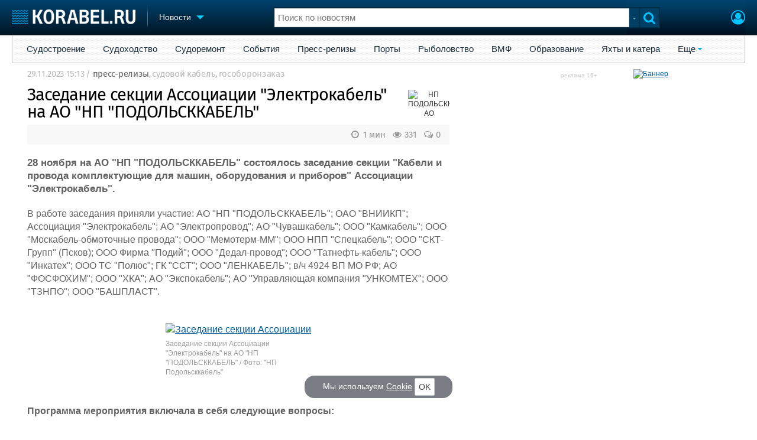

--- FILE ---
content_type: text/html; charset=utf-8
request_url: https://www.korabel.ru/news/comments/zasedanie_sekcii_associacii_elektrokabel_na_ao_np_podolskkabel.html
body_size: 23838
content:
<!DOCTYPE html>
<html lang="ru" dir="ltr">
<head>
<meta charset="utf-8">
<meta http-equiv="Content-Type" content="text/html; charset=UTF-8">
<meta http-equiv="content-language" content="ru">
<meta http-equiv="X-UA-Compatible" content="IE=edge,chrome=1"> <meta name="Generator" content="Korabel">
<meta name="Copyright" content="Korabel.ru">
<meta name="application-name" content="Korabel.Ru">
<meta name="msapplication-TileColor" content="#003959">
<meta name="theme-color" content="#003959">
<meta name="referrer" content="unsafe-url">
<meta name="Description" content="28 ноября на АО &quot;НП &quot;ПОДОЛЬСККАБЕЛЬ&quot; состоялось заседание секции &quot;Кабели и провода комплектующие для машин, оборудования и приборов&quot; Ассоциации &quot;Электрокабель&quot;.">
<meta name="Keywords" content="Заседание, секции, Ассоциации, Электрокабель, ПОДОЛЬСККАБЕЛЬ, Народное, предприятие, пресс-релизы, судовой, кабель, гособоронзаказ">
<meta name="robots" content="max-image-preview:large">
<meta name="verify-v1" content="qyuxx229FPtzg2NVupMQDhwcA+wxuaFVY+PZ/U/8dP4=">
<meta name="yandex-verification" content="6c3cfbc66af99ab1">
<meta name="facebook-domain-verification" content="inat3rij9an1av6ecb821q2vyurv6u">
<meta name="viewport" content="width=device-width">
<meta name="format-detection" content="telephone=no">
<meta name="format-detection" content="address=no">
<link REL="shortcut icon" HREF="https://www.korabel.ru/favicon.ico" type="image/x-icon">
<link rel="apple-touch-icon" sizes="57x57" href="https://www.korabel.ru/templates/apple-touch-icon-57x57.png">
<link rel="apple-touch-icon" sizes="60x60" href="https://www.korabel.ru/templates/apple-touch-icon-60x60.png">
<link rel="apple-touch-icon" sizes="72x72" href="https://www.korabel.ru/templates/apple-touch-icon-72x72.png">
<link rel="apple-touch-icon" sizes="76x76" href="https://www.korabel.ru/templates/apple-touch-icon-76x76.png">
<link rel="apple-touch-icon" sizes="114x114" href="https://www.korabel.ru/templates/apple-touch-icon-114x114.png">
<link rel="apple-touch-icon" sizes="120x120" href="https://www.korabel.ru/templates/apple-touch-icon-120x120.png">
<link rel="apple-touch-icon" sizes="144x144" href="https://www.korabel.ru/templates/apple-touch-icon-144x144.png">
<link rel="apple-touch-icon" sizes="152x152" href="https://www.korabel.ru/templates/apple-touch-icon-152x152.png">
<link rel="apple-touch-icon" sizes="180x180" href="https://www.korabel.ru/templates/apple-touch-icon-180x180.png">
<link rel="icon" type="image/png" href="https://www.korabel.ru/templates/favicon-16x16.png" sizes="16x16">
<link rel="icon" type="image/png" href="https://www.korabel.ru/templates/favicon-32x32.png" sizes="32x32">
<link rel="icon" type="image/png" href="https://www.korabel.ru/templates/favicon-96x96.png" sizes="96x96">
<link rel="icon" type="image/png" href="https://www.korabel.ru/templates/android-chrome-192x192.png" sizes="192x192">
<meta name="msapplication-square70x70logo" content="https://www.korabel.ru/templates/smalltile.png">
<meta name="msapplication-square150x150logo" content="https://www.korabel.ru/templates/mediumtile.png">
<meta name="msapplication-wide310x150logo" content="https://www.korabel.ru/templates/widetile.png">
<meta name="msapplication-square310x310logo" content="https://www.korabel.ru/templates/largetile.png">
<link REL="alternate" type="application/rss+xml" title="RSS" href="https://www.korabel.ru/rss/news.xml">
<title>Заседание секции Ассоциации Электрокабель на АО НП ПОДОЛЬСККАБЕЛЬ</title><meta property="og:site_name" content="Корабел.ру"><meta property="og:locale" content="ru_RU"><meta property="og:type" content="article"><meta property="og:title" content="Заседание секции Ассоциации Электрокабель на АО НП ПОДОЛЬСККАБЕЛЬ"><meta property="og:description" content="28 ноября на АО &quot;НП &quot;ПОДОЛЬСККАБЕЛЬ&quot; состоялось заседание секции &quot;Кабели и провода комплектующие для машин, оборудования и приборов&quot; Ассоциации &quot;Электрокабель&quot;."><meta property="og:image" content="https://www.korabel.ru/filemanager/IMAGES/0/180/180151.jpg"><link rel="image_src" href="https://www.korabel.ru/filemanager/IMAGES/0/180/180151.jpg"><link rel="logo" href="https://www.korabel.ru/filemanager/IMAGES/0/180/180151.jpg"><link rel="canonical" href="https://www.korabel.ru/news/comments/zasedanie_sekcii_associacii_elektrokabel_na_ao_np_podolskkabel.html"><meta property="og:url" content="https://www.korabel.ru/news/comments/zasedanie_sekcii_associacii_elektrokabel_na_ao_np_podolskkabel.html"><link rel="preload" href="https://www.korabel.ru/templates/korabel25/fonts/FiraSans/FiraSans-Regular.woff2" as="font" type="font/woff2" crossorigin><link rel="preload" href="https://www.korabel.ru/templates/korabel25/style.css?20250623" as="style"><LINK rel="StyleSheet" TYPE="text/css" HREF="https://www.korabel.ru/templates/korabel25/style.css?20250623"><link rel="preload" href="https://www.korabel.ru/templates/ui.css?20250623" as="style"><link rel="stylesheet" type="text/css" href="https://www.korabel.ru/templates/ui.css?20250623"><link rel="preload" href="https://www.korabel.ru/templates/korabel3/fonts/awesome/fonts/fontawesome-webfont.woff2?v=4.7.0" as="font" type="font/woff2" crossorigin><link rel="preload" href="https://www.korabel.ru/templates/korabel3/fonts/awesome/css/font-awesome.min.css" as="style"><link rel="stylesheet" TYPE="text/css" href="https://www.korabel.ru/templates/korabel3/fonts/awesome/css/font-awesome.min.css"><script>if(console === undefined){var console = window.console = {log:function(x){}};}</script><link rel="preload" href="https://www.korabel.ru/js/jquery/jquery.uniselect.css?20250623" as="style"><link rel="stylesheet" type="text/css" href="https://www.korabel.ru/js/jquery/jquery.uniselect.css?20250623"><link rel="preload" href="https://www.korabel.ru/js/jquery/jqueryui/jqueryui.css?20250623" as="style"><link rel="stylesheet" href="https://www.korabel.ru/js/jquery/jqueryui/jqueryui.css?20250623" type="text/css" media="screen" charset="utf-8"><link rel="stylesheet" href="https://www.korabel.ru/js/jquery/notifyer/notifyer.css?20250623" type="text/css" charset="utf-8" media="print" onload="this.media='all'"><link rel="stylesheet" href="https://www.korabel.ru/templates/korabel2/modalbox.css?20250623" type="text/css" charset="utf-8" media="print" onload="this.media='all'"><link type="text/css" rel="stylesheet" href="https://www.korabel.ru/js/media/lgl/css/lgl-bundle.css?20250623" media="print" onload="this.media='all'"><link rel="preload" href="https://www.korabel.ru/js/media/slideit.css?20250623" as="style"><link rel="stylesheet" href="https://www.korabel.ru/js/media/slideit.css?20250623" type="text/css"><link rel="preload" href="https://www.korabel.ru/js/jquery/jquery.js?20250623" as="script"><script src="https://www.korabel.ru/js/jquery/jquery.js?20250623" charset="utf-8"></script><script>jQuery.noConflict();</script><link rel="preload" href="https://www.korabel.ru/js/dhtml.js?20250623" as="script"><script src="https://www.korabel.ru/js/dhtml.js?20250623"></script><script src="https://www.korabel.ru/js/history.api.js?20250623" defer charset="utf-8"></script><link rel="stylesheet" type="text/css" href="https://www.korabel.ru/templates/korabel2/forum/style.css?20250623" media="print" onload="this.media='all'"><script src="https://www.korabel.ru/js/jquery/jquery.autogrow.js?20250623" defer></script><script src="https://www.korabel.ru/other/forum/js/social.js?20250623" defer></script><script src="https://www.korabel.ru/js/jquery/jquery.uniselect.js?20250623" defer></script><script src="https://www.korabel.ru/js/jquery/jquery.touchSwipe.min.js?20250623" defer charset="utf-8"></script><link rel="preload" href="https://www.korabel.ru/js/jquery/jqueryui.js?20250623" as="script"><script src="https://www.korabel.ru/js/jquery/jqueryui.js?20250623" charset="utf-8"></script><link rel="preload" href="https://www.korabel.ru/js/jquery/jquery.more.js?20250623" as="script"><script src="https://www.korabel.ru/js/jquery/jquery.more.js?20250623" charset="utf-8"></script><script src="https://www.korabel.ru/js/jquery/notifyer/notifyer.js?20250623" defer charset="utf-8"></script><script src="https://www.korabel.ru/js/modalalert.js?20250623" defer></script><script src="https://www.korabel.ru/js/modalbox.js?20250623" defer></script><script src="https://www.korabel.ru/js/other.js?20250623" defer charset="utf-8"></script><script src="https://www.korabel.ru/templates/korabel3/script.js?20250623" defer></script><script type="text/javascript" src="https://www.korabel.ru/js/mtabs.js?20250623" defer></script><script src="https://www.korabel.ru/js/media/lgl/lgl.js?20250623" defer></script><script src="https://www.korabel.ru/js/media/lgl/plugins/thumbnail/lg-thumbnail.umd.js?20250623" defer></script><script src="https://www.korabel.ru/js/media/lgl/plugins/kocomment/lg-kocomment.umd.js?20250623" defer></script><script src="https://www.korabel.ru/js/media/lgl/plugins/fullscreen/lg-fullscreen.umd.js?20250623" defer></script><script src="https://www.korabel.ru/js/media/lgl/plugins/zoom/lg-zoom.umd.js?20250623" defer></script><script type="text/javascript" src="https://www.korabel.ru/js/media/slideit.js?20250623" defer></script><script type="text/javascript" src="https://www.korabel.ru/other/filemanager/js/jquery.color.js?20250623" defer charset="utf-8"></script><script type="text/javascript" src="https://www.korabel.ru/other/filemanager/js/jquery.imgpreview.js?20250623" defer charset="utf-8"></script><script type="text/javascript" src="https://www.korabel.ru/other/filemanager/api.kofile.images.js?20250623" defer charset="utf-8"></script><script type="text/javascript" src="https://www.korabel.ru/other/filemanager/api.kofile.js?20250623" defer charset="utf-8"></script><script type="text/javascript" src="https://www.korabel.ru/other/filemanager/js/jquery.filemanager.js?20250623" defer charset="utf-8"></script><link rel="stylesheet" href="https://www.korabel.ru/other/filemanager/css/filemanager.css?20250623" type="text/css" media="print" onload="this.media='all'"></head><body><DIV style="position:relative;min-height:100%;height:auto !important;"><div class="rootHeader noPrint" style="position:absolute;z-index:-1;"><div class="wWrapper"></div></div><div class="rootBody wWrapper"><div class="rootHeader sticky noPrint"><div class="wWrapper" ID="headBlock" role="banner">
				<span class="top_menu_icon fa fa-fw fa-bars fa-border" id="top_menu_icon" title="Меню" onclick="jQuery('#headBlock div.selectSection').toggleClass('hovered');"></span>
				<a href="https://www.korabel.ru" class="logo_n" title="На главную" style="z-index:9;"><img src="https://www.korabel.ru/templates/korabel3/logo_top_c.png" alt="Корабел.ру" width="209" height="25" fetchpriority="high"></a><span class="mini_sep"></span>
				<div class="selectSection">
					<a href="javascript:{}" class="menuLink"><span class="text-Blue" ondblclick="javascript:{window.location.href='//'+document.domain+'/news.html';}" style="color:whitesmoke;">Новости</span><span class="icon icon-Dropdown" style="margin-left:8px;top: 3px;"></span></a>
					<div class="menuSection">
						<div class="menuBody" id="menuBody" role="navigation">
	<!--—BEGIN CONTENT_TOP -->
	<DIV CLASS="topMenu noPrint" STYLE="margin-top: 1px;">
		<DIV CLASS="area" STYLE="margin: 0;"><SPAN CLASS="simple"><a href="https://www.korabel.ru/news/list/shipbuilding.html" >Судостроение</a></SPAN><SPAN CLASS="simple"><a href="https://www.korabel.ru/news/list/shipping.html" >Судоходство</a></SPAN><SPAN CLASS="simple"><a href="https://www.korabel.ru/news/list/shiprepair.html" >Судоремонт</a></SPAN><SPAN CLASS="simple"><a href="https://www.korabel.ru/news/list/events.html" >События</a></SPAN><SPAN CLASS="simple"><a href="https://www.korabel.ru/news/list/releases.html" >Пресс-релизы</a></SPAN><SPAN CLASS="simple"><a href="https://www.korabel.ru/news/list/news_port.html" >Порты</a></SPAN><SPAN CLASS="simple"><a href="https://www.korabel.ru/news/list/news_fishing.html" >Рыболовство</a></SPAN><SPAN CLASS="simple"><a href="https://www.korabel.ru/news/list/news_vmf.html" >ВМФ</a></SPAN><SPAN CLASS="simple"><a href="https://www.korabel.ru/news/list/education.html" >Образование</a></SPAN><SPAN CLASS="simple"><a href="https://www.korabel.ru/news/list/yachts.html" >Яхты и катера</a></SPAN><SPAN CLASS="opened"><a href="javascript:{}" class="noPrint">Еще</a>
					<DIV CLASS="submenu"><a href="https://www.korabel.ru/news/list/video.html">Видео</a><a href="https://www.korabel.ru/news/blogs.html">Блоги</a><A href="https://www.korabel.ru/rss/news.xml" TARGET="_blank">Rss</A></DIV>
					<P></P></SPAN></DIV>
	</DIV>
	<!--—END CONTENT_TOP --><div>
							<div class="divCell pad_15 mtd">
								<div class="lines"></div>
								<div class="menuW">
									<ul class="no_mark">
										<li><a href="https://www.korabel.ru/shipbuilding.html">Судостроение</a></li>
										<li><a href="https://www.korabel.ru/pulse.html">Пульс</a></li>
										<li><a href="https://www.korabel.ru/news.html">Новости</a></li>
										<li><a href="https://www.korabel.ru/catalogue.html">Компании</a></li>
										<li><a href="https://www.korabel.ru/reputation.html">Репутация</a></li>
										<li><a href="https://www.korabel.ru/jobs.html">Работа</a></li>
										<li><a href="https://www.korabel.ru/crewing.html">Крюинг</a></li><li><a href="https://www.korabel.ru/journal.html">Журнал</a></li>
										<li><a href="https://www.korabel.ru/reklama.html">Реклама</a></li>
									</ul>
								</div>
							</div>
							<div class="divCell pad_15 mtd">
								<div class="lines"></div>
								<div class="menuW">
									<ul class="no_mark">
										<LI><A HREF="https://www.korabel.ru/trade.html" TITLE="Торговая площадка">Торговая площадка</A></LI>
										<li><A HREF="https://www.korabel.ru/trade_board.html" TITLE="Доска объявлений">Доска объявлений</A></li>
										<li><A HREF="https://www.korabel.ru/board.html">Продажа флота</A></li>
										<li><A HREF="https://www.korabel.ru/equipment.html">Оборудование</A></li>
										<li><A HREF="https://www.korabel.ru/equipment/catalog/15.html">Изделия</A></li>
										<li><A HREF="https://www.korabel.ru/equipment/catalog/7.html">Материалы</A></li>
										<li><A HREF="https://www.korabel.ru/equipment/catalog/2.html">Услуги</A></li></ul>
								</div>
							</div>
							<div class="divCell pad_15 mtd">
								<div class="lines"></div>
								<div class="menuW">
									<ul class="no_mark">
										<li><A HREF="https://www.korabel.ru/conference.html">Конференции</A></li>
										<li><A HREF="https://www.korabel.ru/exhib.html">Выставки и семинары</A></li>
										<li><A HREF="https://www.korabel.ru/persones.html">Личности</A></li>
										<li><A HREF="https://www.korabel.ru/dictionary.html">Словарь</A></li></ul>
								</div>
							</div>
							<div class="divCell pad_15 mtd">
								<div class="lines"></div>
								<div class="menuW">
									<ul class="no_mark">
										<li><a href="https://www.korabel.ru/fleet.html">Флот</a></li>
										<li><a href="https://www.korabel.ru/fleet/index2/3.html">Галерея флота</a></li>
										<li><a href="https://www.korabel.ru/forum.html">Форум</a></li>
										<li><A HREF="https://www.korabel.ru/rating.html">Отзывы</A></li>
										<li><a href="https://www.korabel.ru/map.html">Все службы</a></li>
									</ul>
								</div>
							</div>
						</div>
					</div>
				</div>
			</div><NOINDEX><div id="K_login_form" state="0"><form id="klf" action="https://www.korabel.ru/index.php" method="POST"><input type="hidden" name="menu" value="users"><input type="hidden" name="action" value="login"><div class="divTable"><div class="divRow"><div class="divCell"><label class="cdef" for="K_login_email">E-mail</label><div><input name="email" id="K_login_email" type="text"></div></div></div><div class="divRow"><div class="divCell"><label class="cdef" for="K_login_pass">Пароль</label><div><input name="pass" id="K_login_pass" type="password"></div></div></div><div class="divRow"><div class="divCell" style="padding-top:5px;"><a id="rem_button" href="https://www.korabel.ru/users/registr.html" rel="nofollow">Забыли пароль?</a><a id="login_button" href="javascript:{}" onClick="javascript:{jQuery('#kls').click();}" rel="nofollow">Войти</a><div style="width:0;height:0;overflow:hidden;"><input id="kls" type="submit"></div></div></div></div></form><DIV STYLE="padding-top: 10px;"><a href="https://www.korabel.ru/users/regw.html" STYLE="color:white;display:block;text-align: center;" rel="nofollow">Регистрация</a></DIV><div class="leftBg"></div>
								<div class="rightBg"></div>
								<div class="topBg"></div>
								<div class="bottomBg"></div><div id="K_login_msg"><span></span></div></div><div class="rMenu"><ul><li></li><li><a href="https://www.korabel.ru/users/registr.html#login" id="K_login" rel="nofollow" title="Вход"><i class="fa fa-user-circle-o" aria-hidden="true" style="color:#00c3ff;font-size:24px;line-height:unset;" title="Вход"></i></a></li></ul></div></NOINDEX><NOINDEX><div id="searchButtonMobile" onClick="jQuery('#searchBox').css('display', 'flex');jQuery('#headSearch_Input').focus();"><span class="fa fa-search" style="color:#00c3ff;font-size:22px;line-height:32px;padding-left:6px;"></span></div><div class="searchBox" id="searchBox" style="right:70px;">
					<div id="searchButtonMobileClose" onClick="jQuery('#searchBox').css('display', 'none');"><span class="fa fa-close" style="color:#00c3ff;font-size:22px;line-height:32px;padding-left:6px;"></span></div>
					<div class="inWrap"><form action="https://www.korabel.ru/search.html" method="get" id="Quick_Search" role="search"><input id="QS_action" type="hidden" name="action" value="search" disabled="disabled">
							<input id="QS_ok" type="hidden" name="ok" value="1" disabled="disabled">
							<input type="hidden" name="menu" value="news" id="Quick_Search_Menu" disabled="disabled">
							<input type="hidden" name="s" value="news" id="Quick_Search_MenuSec"><div class="divTable">
								<div class="divRow"><div class="divCell bgWhite iwI">
										
										<div style="position:relative;display:block;padding:4px 5px;"><input name="q" type="text" x-webkit-speech speech autocomplete="off" id="headSearch_Input" onkeyup="window.SearchJS.inputKeyUp()" onfocus="window.SearchJS._toggleRB(1);" onClick="window.SearchJS._toggleRB(1);" placeholder="Поиск по новостям"></div>
									</div>
									<div class="divCell iwIco" id="searchHandler_Open">
										<span class="icon icon-Dropdown-Grey"></span>
									</div>
									<div class="divCell iwBut" id="searchButton" onClick="jQuery('#Quick_Search').submit();"><span class="fa fa-search" style="color:#00c3ff;font-size:22px;line-height:32px;padding-left:6px;"></span></div>
								</div>
							</div><div style="width:0px;height:0px;overflow:hidden;">
										<input type="submit" value="search">
									</div></form></div>
					<div id="searchResult" s="0">
						<div class="divTable">
							<div class="divRow">
								<div class="divCell searchMenu">
									<ul class="no_mark" id="ssections_Menu"><li class="selected"><a class="search_Sec" href="javascript:{}" rel="news">Новости</a></li><li ><a class="search_Sec" href="javascript:{}" rel="catalogue">Компании</a></li><li ><a class="search_Sec" href="javascript:{}" rel="equipment">Оборудование</a></li><li ><a class="search_Sec" href="javascript:{}" rel="fleet">Флот</a></li><li ><a class="search_Sec" href="javascript:{}" rel="reputation">Сделки</a></li><li ><a class="search_Sec" href="javascript:{}" rel="search">Везде</a></li></ul>
									<div class="leftBg"></div>
									<div class="rightBg"></div>
									<div class="topBg"></div>
								</div>
							</div>
						</div>
						<div class="divTable">
							<div class="divRow">
								<div class="divCell">
									<div id="searchWhere_status">
										<span id="searchWhere">Поиск по новостям</span>
										<span id="searchInfo" style="display:none;"><a href="#" rel="nofollow">Все результаты</a> (0)</span>
									</div>
								</div>
							</div>
							<div class="divRow">
								<div class="divCell bgWhite searchResult">
									<div class="srWrapper">
										<div class="divTable">
											<div class="divRow">
												<div class="divCell" id="srTD"></div>
											</div>
										</div>
									</div>
								</div>
							</div>
						</div>
					</div>
				</div></NOINDEX>
			</div></div><div style="padding-top:1px;"><NOINDEX><div ID="moduleMenu" class="minMax2 noPrint mobile_hide "><ul><li><a href="https://www.korabel.ru/news/list/shipbuilding.html" >Судостроение</a></li><li><a href="https://www.korabel.ru/news/list/shipping.html" >Судоходство</a></li><li><a href="https://www.korabel.ru/news/list/shiprepair.html" >Судоремонт</a></li><li><a href="https://www.korabel.ru/news/list/events.html" >События</a></li><li><a href="https://www.korabel.ru/news/list/releases.html" >Пресс-релизы</a></li><li><a href="https://www.korabel.ru/news/list/news_port.html" >Порты</a></li><li><a href="https://www.korabel.ru/news/list/news_fishing.html" >Рыболовство</a></li><li><a href="https://www.korabel.ru/news/list/news_vmf.html" >ВМФ</a></li><li><a href="https://www.korabel.ru/news/list/education.html" >Образование</a></li><li><a href="https://www.korabel.ru/news/list/yachts.html" >Яхты и катера</a></li><li><a href="javascript:{}" class="noPrint">Еще</a>
					<DIV CLASS="submenu"><a href="https://www.korabel.ru/news/list/video.html">Видео</a><a href="https://www.korabel.ru/news/blogs.html">Блоги</a><A href="https://www.korabel.ru/rss/news.xml" TARGET="_blank">Rss</A></DIV>
					<P></P>
				</li></ul></div></NOINDEX><div class="pageBlockWrap">
				<div class="pageBlock"><div class="divTable">
					<div class="divRow">
						<div class="divCell pageColCenter" ID="newspage_colcenter" role="main"><div id="newsid_359912" itemscope itemtype="http://schema.org/NewsArticle">
					<style>
						@media screen and (max-width: 800px){
							.pageBlockWrap{
								margin:0 20px;
							}
						}
					</style><div class="row0" style="margin-bottom:12px;">
					<span class="txt cgrey" style="font-size:11pt;color:#bbb;" itemprop="datePublished" content="2023-11-29T15:13:00+03:00">29.11.2023 15:13</span>
					<span class="txt cgrey" style="font-size:11pt;color:#bbb;"><meta itemprop="articleSection" content="пресс-релизы"> / <a href="https://www.korabel.ru/news/list/releases.html" class="cgrey" style="font-size:11pt;color:#666;">пресс-релизы</a><span class="txt cgrey mobile_hide">, <A HREF="https://www.korabel.ru/news/tags/%D1%81%D1%83%D0%B4%D0%BE%D0%B2%D0%BE%D0%B9+%D0%BA%D0%B0%D0%B1%D0%B5%D0%BB%D1%8C.html"  title="Поиск по тегу &quot;судовой кабель&quot;" STYLE="font-size:11pt;color:#bbb;">судовой кабель</A>, <A HREF="https://www.korabel.ru/news/tags/%D0%B3%D0%BE%D1%81%D0%BE%D0%B1%D0%BE%D1%80%D0%BE%D0%BD%D0%B7%D0%B0%D0%BA%D0%B0%D0%B7.html"  title="Поиск по тегу &quot;гособоронзаказ&quot;" STYLE="font-size:11pt;color:#bbb;">гособоронзаказ</A></span></span></div><div class="row0" style="margin-bottom:0px;"><div style="float:right;padding-left: 5px;" class="mobile_hide"><div style="overflow:hidden;" class="allow_scroll"><TABLE cellspacing="0" cellpadding="0" class="allow_scroll table_image_box" style="width:70px !important;"><TR class="allow_scroll"><TD class="allow_scroll td_image_box" align="center" style="height:60px !important;"><img class="allow_scroll" src="https://www.korabel.ru/filemanager/IMAGES/0/168/small/168254.png" style="display:block;margin:0 auto;width:70px;height:auto !important;" alt="НП ПОДОЛЬСККАБЕЛЬ, АО" loading="lazy"></TD></TR></TABLE></div></div><h1 class="title_h1" style="margin-left:0;font-family: 'FiraSans', Arial, Helvetica, sans-serif;line-height: 29px;letter-spacing: -1px;font-size: 29px;margin-bottom:4px;" itemprop="headline">Заседание секции Ассоциации "Электрокабель" на АО "НП "ПОДОЛЬСККАБЕЛЬ"</h1></div><div class="row" style="margin-bottom:7px;"></div><div class="row noPrint" style="margin-top:7px;">
						<div class="divTable">
							<div class="divRow">
								<div class="divCell pad_5 bgE6" style="background-color:#f8f8f8;"><div itemprop="publisher" itemscope itemtype="http://schema.org/Organization">
								        <meta itemprop="name" content="Корабел.ру">
								    </div><noindex> <a href="https://www.korabel.ru/news/comments/zasedanie_sekcii_associacii_elektrokabel_na_ao_np_podolskkabel.html#comments" class="disIB FR cgrey" style="line-height:24px;margin-right:10px;font-size: 15px;"><i class="fa fa-comments-o fa-fw" title="Комментарии"></i> 0 </a><span style="float:right;margin-right:10px;line-height:24px;font-size: 15px;" class="cgrey"><i class="fa fa-eye fa-fw" title="Прочитано" style="font-size: 15px;"></i> 331 </span><span style="float:right;margin-right:10px;line-height:24px;font-size: 15px;" class="cgrey"><i class="fa fa-clock-o fa-fw" title="Время чтения" style="font-size: 15px;"></i> 1 мин </span></noindex></div>
							</div>
						</div>
					</div><meta itemprop="image" content="https://www.korabel.ru/filemanager/IMAGES/0/180/180151.jpg"><div id="news_text" itemprop="articleBody"><div class="row">
								<span class="txt big" style="font-weight: 600;font-size: 17px;">28 ноября на АО "НП "ПОДОЛЬСККАБЕЛЬ" состоялось заседание секции "Кабели и провода комплектующие для машин, оборудования и приборов" Ассоциации "Электрокабель".</span>
							</div><div class="row">
								<span class="txt big"><p>В работе заседания приняли участие: АО "НП "ПОДОЛЬСККАБЕЛЬ"; ОАО "ВНИИКП"; Ассоциация "Электрокабель"; АО "Электропровод"; АО "Чувашкабель"; ООО "Камкабель"; ООО "Москабель-обмоточные провода"; ООО "Мемотерм-ММ"; ООО НПП "Спецкабель"; ООО "СКТ-Групп" (Псков); ООО Фирма "Подий"; ООО "Дедал-провод"; ООО "Татнефть-кабель"; ООО "Инкатех"; ООО ТС "Полюс"; ГК "ССТ"; ООО "ЛЕНКАБЕЛЬ"; в/ч 4924 ВП МО РФ; АО "ФОСФОХИМ"; ООО "ХКА"; АО "Экспокабель"; АО "Управляющая компания "УНКОМТЕХ"; ООО "ТЗНПО"; ООО "БАШПЛАСТ".</p><p>&nbsp;</p><figure class="image"><a href="https://www.korabel.ru/filemanager/IMAGES/0/180/180150.jpg"><img src="https://www.korabel.ru/filemanager/IMAGES/0/180/180150.jpg" alt="Заседание секции Ассоциации "Электрокабель" на АО &quot;НП &quot;ПОДОЛЬСККАБЕЛЬ&quot;&nbsp;/&nbsp;Фото: "></a><figcaption>Заседание секции Ассоциации "Электрокабель" на АО "НП "ПОДОЛЬСККАБЕЛЬ"&nbsp;/&nbsp;Фото: "НП Подольсккабель"</figcaption></figure><p>&nbsp;</p><p><strong>Программа мероприятия включала в себя следующие вопросы:</strong></p><ul><li>Рассмотрение и утверждение состава членов секции <strong>"Кабели и провода комплектующие для машин, оборудования и приборов"</strong></li><li>Выборы Председателя секции, 2-х заместителей и секретаря секции <strong>"Кабели и провода комплектующие для машин, оборудования и приборов"</strong></li><li>Мониторинг и анализ рынка<strong> "Кабели и провода комплектующие для машин, оборудования и приборов" </strong>и других номенклатурных групп.</li><li>Анализ экспортно-импортных операций в зоне <strong>"Кабели и провода комплектующие для машин, оборудования и приборов"</strong> и других номенклатурных групп за последние годы в I полугодии 2023 г.</li><li>Обсуждение планируемого пересмотра ГОСТ 51777-2001 <strong>"Кабели для установок погружных электронасосов. ОТУ";</strong></li><li>Вопросы проверки качества кабельных изделий в условиях массовой замены применяемых материалов.</li><li>Производство отечественных специальных полимеров для кабельной промышленности.</li><li>Требования к выполнению <strong>Гособоронзаказа</strong> и итоги их выполнения.</li></ul><p>&nbsp;</p><figure class="image"><a href="https://www.korabel.ru/filemanager/IMAGES/0/180/180151.jpg"><img src="https://www.korabel.ru/filemanager/IMAGES/0/180/180151.jpg" alt="Заседание секции Ассоциации "Электрокабель" на АО &quot;НП &quot;ПОДОЛЬСККАБЕЛЬ&quot;&nbsp;/&nbsp;Фото: "></a><figcaption>Заседание секции Ассоциации "Электрокабель" на АО "НП "ПОДОЛЬСККАБЕЛЬ"&nbsp;/&nbsp;Фото: "НП Подольсккабель"</figcaption></figure><p>&nbsp;</p><p>Заседание проходило в очном формате. После заседания секции была проведена небольшая экскурсия по производственным площадкам завода.</p><p>&nbsp;</p><figure class="image"><a href="https://www.korabel.ru/filemanager/IMAGES/0/180/180149.jpg"><img src="https://www.korabel.ru/filemanager/IMAGES/0/180/180149.jpg" alt="Заседание секции Ассоциации "Электрокабель" на АО &quot;НП &quot;ПОДОЛЬСККАБЕЛЬ&quot;&nbsp;/&nbsp;Фото: "></a><figcaption>Заседание секции Ассоциации "Электрокабель" на АО "НП "ПОДОЛЬСККАБЕЛЬ"&nbsp;/&nbsp;Фото: "НП Подольсккабель"</figcaption></figure><div class="mobile_view_block" style="margin: 15px auto; max-width:320px;clear: both;"><DIV STYLE="width: 100%;position: relative;" ALIGN="center"><a href="https://www.korabel.ru/banners/about/1699.html" rel="nofollow" class="kbn_about" title="Информация об этой рекламе">реклама 16+</a><A HREF="https://www.korabel.ru/kbn/go/1699.html?erid=LjN8Jz4wY" target="_blank" STYLE="height:400px;" class="iframe" rel="sponsored"><IMG SRC="https://www.korabel.ru/images/1x1.gif" STYLE="max-width:320px;height:400px;" loading="lazy" alt="Баннер"><IFRAME src="https://www.korabel.ru/images/kbn/0/1/1699/index.html" allowtransparency frameBorder="0" style="max-width:320px;height:400px;" loading="lazy" title="Баннер">Ваш браузер не поддерживает плавающие фреймы!</IFRAME></A></DIV>
	</div></span>
							</div></div><div class="row0 noPrint" style="margin-left: 10px;margin-bottom: 0px;"><i class="fa fa-industry fa-fw cgrey" title="Компании" style="font-size: 15px;"></i> <span class="txt cgrey buttons" style="font-size: 15px;line-height: 30px;"><a href="https://www.korabel.ru/out/redirect.html?url=http%3A%2F%2Fwww.podolskkabel.ru&object=news&id=359912&anchor=company_top_list" class="top cross_company" title="&quot;Народное предприятие ПОДОЛЬСККАБЕЛЬ&quot;, АО" target="_blank">НП ПОДОЛЬСККАБЕЛЬ, АО</a></span></div><div class="row0 noPrint" style="box-sizing: border-box;padding-left: 28px;margin-bottom: 0px;"><div class="box" style="display: inline-block;max-width:60px;padding:0;border-radius: 2px;margin:0 5px 0px 5px;background-color:#fff;border:1px solid #cfcfcf73"><a href="https://www.korabel.ru/catalogue/company/korabel_ru/o_razdele_torgovaya_ploshadka_korabel_ru.html" title="Новости"><div style="overflow:hidden;" class="allow_scroll"><TABLE cellspacing="0" cellpadding="0" class="allow_scroll table_image_box" style="width:60px !important;"><TR class="allow_scroll"><TD class="allow_scroll td_image_box" align="center" style="height:60px !important;"><img class="allow_scroll" src="https://www.korabel.ru/images/stickers/small/172950025271.jpeg" style="display:block;margin:0 auto;height:60px;width:auto !important;" alt=""></TD></TR></TABLE></div></a></div></div><noindex><div class="row0 noPrint" style="margin-bottom: 15px;margin-top: 6px;">
							<div class="divTable">
								<div class="divRow"><div class="divCell pad_5 bgE6" style="padding-left:8px;background-color:#f8f8f8;"><div style="margin-left:5px;" class="FR mobile_hide noPrint"><a href="javascript:{javascript:window.print();}" title="Печать" style="background: rgba(0, 0, 0, 0.07);border: 0;border-radius: 50px;padding: 5px 0px 5px 0px;font-size: 16px;min-width:32px;" class="btn btn-lg btn-inline-block btn-default" rel="nofollow"><i class="fa fa-print fa-fw"></i></a></div><DIV CLASS="FR noPrint"><style>.ya-share2__container_size_m .ya-share2__title{line-height:24px;}.ya-share2__container_size_m .ya-share2__badge .ya-share2__icon {height: 24px;width: 24px;}.ya-share2__container_mobile.ya-share2__container_size_m .ya-share2__title {line-height: 24px;}</style><script src="https://yastatic.net/share2/share.js" async></script>
<div class="ya-share2" data-curtain data-color-scheme="whiteblack" data-limit="0" data-more-button-type="short" data-copy="last" data-services="vkontakte,telegram,whatsapp,odnoklassniki,moimir"></div></DIV><div style="margin-right:5px;" class="FR noPrint"></div></div>
								</div>
							</div>
						</div></noindex><NOINDEX><BR><DIV class="noPrint subscribe_block mobile_hide"><TABLE BORDER="0" CELLSPACING="0" CELLPADDING="4" class="box"><TR><TD align="center" width="50%"><B>Подписка Корабел.ру экономит ваше время</B><BR>Подпишитесь на ежедневную рассылку новостей и будьте в курсе всего самого важного и интересного!</TD><TD align="center" style="border-left:1px solid #cfcfcf;padding-left:10px;"><DIV ID="news_0_subscribe_form_1670_box"><FORM METHOD="post" ACTION="https://www.korabel.ru/index.php" ID="news_0_subscribe_form_1670"><INPUT TYPE="hidden" NAME="menu" VALUE="users"><INPUT TYPE="hidden" NAME="action" VALUE="subscriber"><INPUT TYPE="hidden" NAME="x_value[cid]" VALUE="news"><INPUT TYPE="hidden" NAME="x_value[id]" VALUE="0">
					<DIV CLASS="lr-submit" style="line-height:37px;">
						<INPUT NAME="x_value[0]" id="news_0_subscribe_form_1670_field" TYPE="text" required TITLE="Ваш E-mail" placeholder="Ваш E-mail" style="width:200px;height: 33px;font-size: 11pt;">
						<INPUT NAME="x_value[1]" TYPE="text" style="width:0px;height:0px;display:none;">
						<INPUT TYPE="button" id="news_0_subscribe_form_1670_submit" VALUE="Подписаться" class="btn btn-inline-block btn-warning" style="width:212px;">
					</DIV><SCRIPT>
				document.getElementById("news_0_subscribe_form_1670_field").onkeyup = function(e){
					document.getElementById("news_0_subscribe_form_1670_submit").type = "submit";
					this.onkeyup = null;
				}
				</SCRIPT></FORM></DIV><SCRIPT>
jQuery(document).ready(function(){
	jQuery("#news_0_subscribe_form_1670").submit(function (e) {
		jQuery.ajax({
			type: jQuery("#news_0_subscribe_form_1670").attr("method"),
			url : jQuery("#news_0_subscribe_form_1670").attr("action"),
			data: jQuery("#news_0_subscribe_form_1670").serializeArray(),
			success:function(responce)
			{
				r = jQuery.parseJSON(responce);
				var ok = r.status;
				if(1 == ok)
				{
					if(r.text == "") r.text = "Ок";
					window.api.showNotice({ type:"ok", msg:r.text});
					
				}
				else
				{
					if(r.text == "") r.text = "Ошибка";
					window.api.showNotice({ type:"warning", msg:r.text});
				}
				if(r.redirect != undefined && r.redirect != ""){
					setTimeout(function(){
						window.location.href = r.redirect;
					}, 2000);
				}
				if(r.text_box != undefined && r.text_box != ""){
					jQuery("#news_0_subscribe_form_1670_box").html(r.text_box);
				}
			}
		});
		if(e.preventDefault) e.preventDefault();
		else e.returnValue = false;
	});
});

</SCRIPT></TD></TR></TABLE></DIV></NOINDEX><NOINDEX><BR><TABLE BORDER="0" CELLSPACING="6" CELLPADDING="0" width="100%" ALIGN="center" CLASS="noPrint mobile_hide" style="margin-top:10px;"><TR> <TD VALIGN="top" ALIGN="center"></TD></TR></TABLE></NOINDEX><BR><a class="cdblue" name="comments" style="font-size:12pt;font-weight:bold;text-decoration:none;color:black;">Комментарии</a>&nbsp;&nbsp;&nbsp;<span class="cdef">0.</span><BR><BR><TABLE style="width:100%;" cellspacing="0" cellpadding="0" class="ksb"><TBODY><TR class="trmsg_0db1125476a8db3af00cc68552ffa756" tm="no_login"><TD class="ksb_msg"><TABLE width="100%"><TBODY><TR><TD class="msg_icon"><span></span></TD><TD class="msg_text"><noindex>Чтобы принять участие в обсуждении, пожалуйста <a href="https://www.korabel.ru/users/registr.html#login">Авторизуйтесь</a> или <a href="https://www.korabel.ru/users/registr.html">Зарегистрируйтесь</a></noindex></TD></TR></TBODY></TABLE></TD></TR></TBODY></TABLE><TABLE style="width:100%;" cellspacing="0" cellpadding="0" class="ksb_commblock"><TBODY><TR class="cmb_0db1125476a8db3af00cc68552ffa756"><TD class="ksb_comments"><div class="black_box wangle"><div class="bb_body" style="background-color:white;"><TABLE width="100%" style="max-width:950px;"><TBODY id="ksb_comments_data"></TBODY></TABLE></div></div></TD></TR></TBODY></TABLE><div id="ko_dir_ect_691fd349b629a3_94181694" class="noPrint"><NOINDEX><script><!--
			var sl = '//'+document.domain+'/dir'+'ect.p'+'hp'+'?r'+'nd=ko_dir_ect_691fd349b629a3_94181694&li'+'mit'+'=2&me'+'nu'+'=news&t=horizontal&image=1&color=2';
			var el = document.createElement('script');el.async = true;el.src = sl;el.type = 'text/javascript';
			(document.getElementsByTagName('HEAD')[0]||document.body).appendChild(el);
			//--></script></NOINDEX></div><STYLE>
				#ko_dir_ect_691fd349b629a3_94181694 .dir_ect_block2 .dir_ect_block_list .dir_ect_list_elm .dir_ect_elm_title{
					color: #fff;
				}
				</STYLE><div style="padding-bottom: 8px;padding-top: 10px;padding-left: 10px;margin-top:10px;font-size:26px;" class="txt cgrey noPrint"><B>Свежие новости</B></div><TABLE width="100%" class="ttab ttab-nozebra ttab-lines noshadow noPrint" style="font-size: 16px;line-height: normal;border-top:1px solid #ddd;"><TR style="vertical-align: top;"><TD class=""><div style="padding: 5px 0;line-height:10px;"><SPAN style="display:block;float:right;padding:0;"><div style="overflow:hidden;" class="allow_scroll"><TABLE cellspacing="0" cellpadding="0" class="allow_scroll table_image_box" style="width:55px !important;"><TR class="allow_scroll"><TD class="allow_scroll td_image_box" align="center" style="height:40px !important;"><img class="allow_scroll" src="https://www.korabel.ru/filemanager/IMAGES/0/160/small/160954.png" style="display:block;margin:0 auto;width:55px;height:auto !important;" alt="&quot;Судостроительный завод &quot;Северная верфь&quot;, ПАО" loading="lazy"></TD></TR></TABLE></div></SPAN><a href="https://www.korabel.ru/news/comments/hraniteli_istorii_na_severnoy_verfi_osk_beregut_pamyat_i_tradicii_rossiyskogo_flota_i_sudostroeniya.html" class="dark nod" style="padding-right:10px;line-height:normal;">Хранители истории. На&nbsp;Северной верфи ОСК берегут память и&nbsp;традиции российского флота и&nbsp;судостроения</a><BR><span class="cgrey" style="font-size: 10px;white-space: nowrap;">21:35 , 20 Ноября 2025 / <a href="https://www.korabel.ru/news/list/releases.html" class="cgrey" style="color:#666;">пресс-релизы</a></span></div></TD></TR><TR style="vertical-align: top;"><TD class=""><div style="padding: 5px 0;line-height:10px;"><SPAN style="display:block;float:right;padding:0;"><div style="overflow:hidden;" class="allow_scroll"><TABLE cellspacing="0" cellpadding="0" class="allow_scroll table_image_box" style="width:55px !important;"><TR class="allow_scroll"><TD class="allow_scroll td_image_box" align="center" style="height:40px !important;"><img class="allow_scroll" src="https://www.korabel.ru/filemanager/IMAGES/0/74/small/74019.jpg" style="display:block;margin:0 auto;height:40px;width:auto !important;" alt="&quot;Крыловский государственный научный центр&quot;, ФГУП" loading="lazy"></TD></TR></TABLE></div></SPAN><a href="https://www.korabel.ru/news/comments/trenazher_dlya_atomnyh_ledokolov_gumrf_im_admirala_s_o_makarova_stal_laureatom_nacionalnoy_premii.html" class="dark nod" style="padding-right:10px;line-height:normal;">Тренажер для атомных ледоколов ГУМРФ&nbsp;им. адмирала С.&nbsp;О. Макарова стал лауреатом национальной премии</a><BR><span class="cgrey" style="font-size: 10px;white-space: nowrap;">21:20 , 20 Ноября 2025 / <a href="https://www.korabel.ru/news/list/events.html" class="cgrey" style="color:#666;">события</a></span></div></TD></TR><TR style="vertical-align: top;"><TD class=""><div style="padding: 5px 0;line-height:10px;"><a href="https://www.korabel.ru/news/comments/rosmorrechflot_i_vlasti_bashkortostana_sozdadut_rabochuyu_gruppu_po_razvitiyu_sudohodstva.html" class="dark nod" style="padding-right:10px;line-height:normal;">Росморречфлот и&nbsp;власти Башкортостана создадут рабочую группу по&nbsp;развитию судоходства</a><BR><span class="cgrey" style="font-size: 10px;white-space: nowrap;">21:05 , 20 Ноября 2025 / <a href="https://www.korabel.ru/news/list/shipping.html" class="cgrey" style="color:#666;">судоходство</a></span></div></TD></TR><TR style="vertical-align: top;"><TD class=""><div style="padding: 5px 0;line-height:10px;"><a href="https://www.korabel.ru/news/comments/rossiya_gotova_k_sovmestnoy_rabote_s_kitaem_i_indiey_v_arktike_-_mihail_mishustin.html" class="dark nod" style="padding-right:10px;line-height:normal;">Россия готова к&nbsp;совместной работе с&nbsp;Китаем и&nbsp;Индией в&nbsp;Арктике&nbsp;&mdash; Михаил Мишустин</a><BR><span class="cgrey" style="font-size: 10px;white-space: nowrap;">20:50 , 20 Ноября 2025 / <a href="https://www.korabel.ru/news/list/shipping.html" class="cgrey" style="color:#666;">судоходство</a></span></div></TD></TR><TR style="vertical-align: top;"><TD class=""><div style="padding: 5px 0;line-height:10px;"><a href="https://www.korabel.ru/news/comments/v_2025_godu_za_schet_gospodderzhki_sevastopolskie_predpriyatiya_otremontirovali_vosem_rybopromyslovyh_sudov.html" class="dark nod" style="padding-right:10px;line-height:normal;">В&nbsp;2025 году за&nbsp;счет господдержки севастопольские предприятия отремонтировали восемь рыбопромысловых судов</a><BR><span class="cgrey" style="font-size: 10px;white-space: nowrap;">20:35 , 20 Ноября 2025 / <a href="https://www.korabel.ru/news/list/news_fishing.html" class="cgrey" style="color:#666;">рыболовство</a></span></div></TD></TR><TR style="vertical-align: top;"><TD class=""><div style="padding: 5px 0;line-height:10px;"><a href="https://www.korabel.ru/news/comments/gruzoperevozki_po_mezhdunarodnym_koridoram_za_pyat_let_dolzhny_vyrasti_v_poltora_raza_-_mihail_mishustin.html" class="dark nod" style="padding-right:10px;line-height:normal;">Грузоперевозки по&nbsp;международным коридорам за&nbsp;пять лет должны вырасти в&nbsp;полтора раза&nbsp;&mdash; Михаил Мишустин</a><BR><span class="cgrey" style="font-size: 10px;white-space: nowrap;">20:20 , 20 Ноября 2025 / <a href="https://www.korabel.ru/news/list/shipping.html" class="cgrey" style="color:#666;">судоходство</a></span></div></TD></TR><TR style="vertical-align: top;"><TD class=""><div style="padding: 5px 0;line-height:10px;"><a href="https://www.korabel.ru/news/comments/infrastruktura_dlya_severnogo_zavoza_polnostyu_gotova_sleduyuschiy_shag_-_cifrovizaciya_-_mintrans_rossii.html" class="dark nod" style="padding-right:10px;line-height:normal;">Инфраструктура для северного завоза полностью готова, следующий шаг&nbsp;&mdash; цифровизация&nbsp;&mdash; Минтранс России</a><BR><span class="cgrey" style="font-size: 10px;white-space: nowrap;">20:05 , 20 Ноября 2025 / <a href="https://www.korabel.ru/news/list/shipping.html" class="cgrey" style="color:#666;">судоходство</a></span></div></TD></TR><TR style="vertical-align: top;"><TD class=""><div style="padding: 5px 0;line-height:10px;"><SPAN style="display:block;float:right;padding:0;"><div style="overflow:hidden;" class="allow_scroll"><TABLE cellspacing="0" cellpadding="0" class="allow_scroll table_image_box" style="width:55px !important;"><TR class="allow_scroll"><TD class="allow_scroll td_image_box" align="center" style="height:40px !important;"><img class="allow_scroll" src="https://www.korabel.ru/filemanager/IMAGES/0/137/small/137504.png" style="display:block;margin:0 auto;width:55px;height:auto !important;" alt="&quot;Р-ФЛОТ&quot;, ГК" loading="lazy"></TD></TR></TABLE></div></SPAN><a href="https://www.korabel.ru/news/comments/ao_transneft_-_privolga_vvelo_v_ekspluataciyu_dva_novyh_sudna-bonopostanovschika.html" class="dark nod" style="padding-right:10px;line-height:normal;">АО&nbsp;&laquo;Транснефть&nbsp;&mdash; Приволга&raquo; ввело в&nbsp;эксплуатацию два новых судна-бонопостановщика</a><BR><span class="cgrey" style="font-size: 10px;white-space: nowrap;">19:50 , 20 Ноября 2025 / <a href="https://www.korabel.ru/news/list/events.html" class="cgrey" style="color:#666;">события</a></span></div></TD></TR><TR style="vertical-align: top;"><TD class=""><div style="padding: 5px 0;line-height:10px;"><SPAN style="display:block;float:right;padding:0;"><div style="overflow:hidden;" class="allow_scroll"><TABLE cellspacing="0" cellpadding="0" class="allow_scroll table_image_box" style="width:55px !important;"><TR class="allow_scroll"><TD class="allow_scroll td_image_box" align="center" style="height:40px !important;"><img class="allow_scroll" src="https://www.korabel.ru/filemanager/IMAGES/0/112/small/112982.png" style="display:block;margin:0 auto;height:40px;width:auto !important;" alt="&quot;Онежский судостроительно-судоремонтный завод&quot;, АО" loading="lazy"></TD></TR></TABLE></div></SPAN><a href="https://www.korabel.ru/news/comments/fgup_rosmorport_otchitalos_ob_uspeshnosti_finansovoy_deyatelnosti_za_10_mesyacev_2025_goda.html" class="dark nod" style="padding-right:10px;line-height:normal;">ФГУП &laquo;Росморпорт&raquo; отчиталось об&nbsp;успешности финансовой деятельности за&nbsp;10&nbsp;месяцев 2025&nbsp;года</a><BR><span class="cgrey" style="font-size: 10px;white-space: nowrap;">19:02 , 20 Ноября 2025 / <a href="https://www.korabel.ru/news/list/news_port.html" class="cgrey" style="color:#666;">порты</a></span></div></TD></TR><TR style="vertical-align: top;"><TD class=""><div style="padding: 5px 0;line-height:10px;"><SPAN style="display:block;float:right;padding:0;"><div style="overflow:hidden;" class="allow_scroll"><TABLE cellspacing="0" cellpadding="0" class="allow_scroll table_image_box" style="width:55px !important;"><TR class="allow_scroll"><TD class="allow_scroll td_image_box" align="center" style="height:40px !important;"><img class="allow_scroll" src="https://www.korabel.ru/filemanager/IMAGES/0/154/small/154992.png" style="display:block;margin:0 auto;width:55px;height:auto !important;" alt="&quot;Судостроительный завод имени Б. Е. Бутомы&quot;, АО" loading="lazy"></TD></TR></TABLE></div></SPAN><a href="https://www.korabel.ru/news/comments/veterany_truda_posetili_muzey_kerchenskih_korabelov.html" class="dark nod" style="padding-right:10px;line-height:normal;">Ветераны труда посетили музей керченских корабелов</a><BR><span class="cgrey" style="font-size: 10px;white-space: nowrap;">18:57 , 20 Ноября 2025 / <a href="https://www.korabel.ru/news/list/releases.html" class="cgrey" style="color:#666;">пресс-релизы</a></span></div></TD></TR><TR style="vertical-align: top;"><TD class=""><div style="padding: 5px 0;line-height:10px;"><SPAN style="display:block;float:right;padding:0;"><div style="overflow:hidden;" class="allow_scroll"><TABLE cellspacing="0" cellpadding="0" class="allow_scroll table_image_box" style="width:55px !important;"><TR class="allow_scroll"><TD class="allow_scroll td_image_box" align="center" style="height:40px !important;"><img class="allow_scroll" src="https://www.korabel.ru/filemanager/IMAGES/0/78/small/78518.png" style="display:block;margin:0 auto;width:55px;height:auto !important;" alt="&quot;Амурский судостроительный завод&quot;, ПАО" loading="lazy"></TD></TR></TABLE></div></SPAN><a href="https://www.korabel.ru/news/comments/molodye_amurskie_sudostroiteli_nauchilis_oratorskomu_iskusstvu.html" class="dark nod" style="padding-right:10px;line-height:normal;">Молодые амурские судостроители научились ораторскому искусству</a><BR><span class="cgrey" style="font-size: 10px;white-space: nowrap;">18:28 , 20 Ноября 2025 / <a href="https://www.korabel.ru/news/list/releases.html" class="cgrey" style="color:#666;">пресс-релизы</a></span></div></TD></TR><TR style="vertical-align: top;"><TD class=""><div style="padding: 5px 0;line-height:10px;"><SPAN style="display:block;float:right;padding:0;"><div style="overflow:hidden;" class="allow_scroll"><TABLE cellspacing="0" cellpadding="0" class="allow_scroll table_image_box" style="width:55px !important;"><TR class="allow_scroll"><TD class="allow_scroll td_image_box" align="center" style="height:40px !important;"><img class="allow_scroll" src="https://www.korabel.ru/filemanager/IMAGES/0/170/small/170786.png" style="display:block;margin:0 auto;width:55px;height:auto !important;" alt="&quot;Пролетарский завод&quot;, ПАО" loading="lazy"></TD></TR></TABLE></div></SPAN><a href="https://www.korabel.ru/news/comments/proletarskiy_zavod_osk_poznakomil_shkolnikov_s_proizvodstvom.html" class="dark nod" style="padding-right:10px;line-height:normal;">&laquo;Пролетарский завод&raquo; ОСК познакомил школьников с&nbsp;производством</a><BR><span class="cgrey" style="font-size: 10px;white-space: nowrap;">17:24 , 20 Ноября 2025 / <a href="https://www.korabel.ru/news/list/releases.html" class="cgrey" style="color:#666;">пресс-релизы</a></span></div></TD></TR><TR style="vertical-align: top;"><TD class=""><div style="padding: 5px 0;line-height:10px;"><a href="https://www.korabel.ru/news/comments/obem_passazhirskih_perevozok_rechnym_transportom_v_rossii_za_god_vyros_na_20_-_glava_mintransa.html" class="dark nod" style="padding-right:10px;line-height:normal;">Объем пассажирских перевозок речным транспортом в&nbsp;России за&nbsp;год вырос на&nbsp;20%&nbsp;&mdash; глава Минтранса</a><BR><span class="cgrey" style="font-size: 10px;white-space: nowrap;">17:14 , 20 Ноября 2025 / <a href="https://www.korabel.ru/news/list/shipping.html" class="cgrey" style="color:#666;">судоходство</a></span></div></TD></TR><TR style="vertical-align: top;"><TD class=""><div style="padding: 5px 0;line-height:10px;"><SPAN style="display:block;float:right;padding:0;"><div style="overflow:hidden;" class="allow_scroll"><TABLE cellspacing="0" cellpadding="0" class="allow_scroll table_image_box" style="width:55px !important;"><TR class="allow_scroll"><TD class="allow_scroll td_image_box" align="center" style="height:40px !important;"><img class="allow_scroll" src="https://www.korabel.ru/filemanager/IMAGES/0/155/small/155881.jpg" style="display:block;margin:0 auto;width:55px;height:auto !important;" alt="&quot;Судоходная компания &quot;Волжское пароходство&quot;, АО" loading="lazy"></TD></TR></TABLE></div></SPAN><a href="https://www.korabel.ru/news/comments/karera_v_volzhskom_parohodstve_reka_-_eto_krasivo.html" class="dark nod" style="padding-right:10px;line-height:normal;">Карьера в&nbsp;Волжском пароходстве: Река&nbsp;&mdash; это красиво!</a><BR><span class="cgrey" style="font-size: 10px;white-space: nowrap;">16:55 , 20 Ноября 2025 / <a href="https://www.korabel.ru/news/list/shipping.html" class="cgrey" style="color:#666;">судоходство</a></span></div></TD></TR><TR style="vertical-align: top;"><TD class=""><div style="padding: 5px 0;line-height:10px;"><a href="https://www.korabel.ru/news/comments/v_portu_kaliningrad_proveli_ucheniya_po_likvidacii_razliva_nefteproduktov.html" class="dark nod" style="padding-right:10px;line-height:normal;">В&nbsp;порту Калининград провели учения по&nbsp;ликвидации разлива нефтепродуктов</a><BR><span class="cgrey" style="font-size: 10px;white-space: nowrap;">16:40 , 20 Ноября 2025 / <a href="https://www.korabel.ru/news/list/news_port.html" class="cgrey" style="color:#666;">порты</a></span></div></TD></TR><TR style="vertical-align: top;"><TD class=""><div style="padding: 5px 0;line-height:10px;"><SPAN style="display:block;float:right;padding:0;"><div style="overflow:hidden;" class="allow_scroll"><TABLE cellspacing="0" cellpadding="0" class="allow_scroll table_image_box" style="width:55px !important;"><TR class="allow_scroll"><TD class="allow_scroll td_image_box" align="center" style="height:40px !important;"><img class="allow_scroll" src="https://www.korabel.ru/filemanager/IMAGES/0/169/small/169150.jpg" style="display:block;margin:0 auto;width:55px;height:auto !important;" alt="&quot;ТК Треартекс&quot;, ООО" loading="lazy"></TD></TR></TABLE></div></SPAN><a href="https://www.korabel.ru/news/comments/ooo_tk_trearteks_predstavila_membrannuyu_tehnologiyu_dlya_sudovoy_mebeli.html" class="dark nod" style="padding-right:10px;line-height:normal;">ООО &laquo;ТК&nbsp;Треартекс&raquo; представила мембранную технологию для судовой мебели</a><BR><span class="cgrey" style="font-size: 10px;white-space: nowrap;">16:25 , 20 Ноября 2025 / <a href="https://www.korabel.ru/news/list/releases.html" class="cgrey" style="color:#666;">пресс-релизы</a></span></div></TD></TR><TR style="vertical-align: top;"><TD class=""><div style="padding: 5px 0;line-height:10px;"><SPAN style="display:block;float:right;padding:0;"><div style="overflow:hidden;" class="allow_scroll"><TABLE cellspacing="0" cellpadding="0" class="allow_scroll table_image_box" style="width:55px !important;"><TR class="allow_scroll"><TD class="allow_scroll td_image_box" align="center" style="height:40px !important;"><img class="allow_scroll" src="https://www.korabel.ru/filemanager/IMAGES/0/177/small/177463.png" style="display:block;margin:0 auto;width:55px;height:auto !important;" alt="&quot;ВодоходЪ&quot;, ООО" loading="lazy"></TD></TR></TABLE></div></SPAN><a href="https://www.korabel.ru/news/comments/ekspert_nazval_neobhodimye_usloviya_dlya_povysheniya_konkurentosposobnosti_rechnogo_flota.html" class="dark nod" style="padding-right:10px;line-height:normal;">Эксперт назвал необходимые условия для повышения конкурентоспособности речного флота</a><BR><span class="cgrey" style="font-size: 10px;white-space: nowrap;">16:19 , 20 Ноября 2025 / <a href="https://www.korabel.ru/news/list/shipping.html" class="cgrey" style="color:#666;">судоходство</a></span></div></TD></TR><TR style="vertical-align: top;"><TD class=""><div style="padding: 5px 0;line-height:10px;"><SPAN style="display:block;float:right;padding:0;"><div style="overflow:hidden;" class="allow_scroll"><TABLE cellspacing="0" cellpadding="0" class="allow_scroll table_image_box" style="width:55px !important;"><TR class="allow_scroll"><TD class="allow_scroll td_image_box" align="center" style="height:40px !important;"><img class="allow_scroll" src="https://www.korabel.ru/filemanager/IMAGES/0/74/small/74019.jpg" style="display:block;margin:0 auto;height:40px;width:auto !important;" alt="&quot;Крыловский государственный научный центр&quot;, ФГУП" loading="lazy"></TD></TR></TABLE></div></SPAN><a href="https://www.korabel.ru/news/comments/stroit_suda_dlya_severnogo_zavoza_predlagayut_pod_kontrolem_pravitelstva.html" class="dark nod" style="padding-right:10px;line-height:normal;">&#128755; Строить суда для северного завоза предлагают под контролем правительства</a><BR><span class="cgrey" style="font-size: 10px;white-space: nowrap;">15:47 , 20 Ноября 2025 / <a href="https://www.korabel.ru/news/list/shipbuilding.html" class="cgrey" style="color:#666;">судостроение</a></span></div></TD></TR><TR style="vertical-align: top;"><TD class=""><div style="padding: 5px 0;line-height:10px;"><SPAN style="display:block;float:right;padding:0;"><div style="overflow:hidden;" class="allow_scroll"><TABLE cellspacing="0" cellpadding="0" class="allow_scroll table_image_box" style="width:55px !important;"><TR class="allow_scroll"><TD class="allow_scroll td_image_box" align="center" style="height:40px !important;"><img class="allow_scroll" src="https://www.korabel.ru/filemanager/IMAGES/0/160/small/160954.png" style="display:block;margin:0 auto;width:55px;height:auto !important;" alt="&quot;Судостроительный завод &quot;Северная верфь&quot;, ПАО" loading="lazy"></TD></TR></TABLE></div></SPAN><a href="https://www.korabel.ru/news/comments/korabely_severnoy_verfi_osk_pobyvali_na_ekskursii_v_gatchine.html" class="dark nod" style="padding-right:10px;line-height:normal;">Корабелы &laquo;Северной верфи&raquo; ОСК побывали на&nbsp;экскурсии в&nbsp;Гатчине</a><BR><span class="cgrey" style="font-size: 10px;white-space: nowrap;">15:14 , 20 Ноября 2025 / <a href="https://www.korabel.ru/news/list/releases.html" class="cgrey" style="color:#666;">пресс-релизы</a></span></div></TD></TR><TR style="vertical-align: top;"><TD class=""><div style="padding: 5px 0;line-height:10px;"><a href="https://www.korabel.ru/news/comments/marshal_rokossovskiy_i_general_chernyahovskiy_v_2025_godu_perevezli_bolee_1_5_mln_t_gruzov.html" class="dark nod" style="padding-right:10px;line-height:normal;">&laquo;Маршал Рокоссовский&raquo; и&nbsp;&laquo;Генерал Черняховский&raquo; в&nbsp;2025 году перевезли более 1,5 млн т&nbsp;грузов</a><BR><span class="cgrey" style="font-size: 10px;white-space: nowrap;">14:57 , 20 Ноября 2025 / <a href="https://www.korabel.ru/news/list/shipping.html" class="cgrey" style="color:#666;">судоходство</a></span></div></TD></TR><TR style="vertical-align: top;"><TD class=""><div style="padding: 5px 0;line-height:10px;"><SPAN style="display:block;float:right;padding:0;"><div style="overflow:hidden;" class="allow_scroll"><TABLE cellspacing="0" cellpadding="0" class="allow_scroll table_image_box" style="width:55px !important;"><TR class="allow_scroll"><TD class="allow_scroll td_image_box" align="center" style="height:40px !important;"><img class="allow_scroll" src="https://www.korabel.ru/filemanager/IMAGES/0/202/small/202109.jpg" style="display:block;margin:0 auto;height:40px;width:auto !important;" alt="&quot;Семорок М&quot;, ООО" loading="lazy"></TD></TR></TABLE></div></SPAN><a href="https://www.korabel.ru/news/comments/semorok_m_prinyalo_uchastie_v_transportnoy_nedele_2025.html" class="dark nod" style="padding-right:10px;line-height:normal;">&laquo;Семорок М&raquo; приняло участие в&nbsp;&laquo;Транспортной неделе 2025&raquo;</a><BR><span class="cgrey" style="font-size: 10px;white-space: nowrap;">14:56 , 20 Ноября 2025 / <a href="https://www.korabel.ru/news/list/releases.html" class="cgrey" style="color:#666;">пресс-релизы</a></span></div></TD></TR><TR style="vertical-align: top;"><TD class=""><div style="padding: 5px 0;line-height:10px;"><SPAN style="display:block;float:right;padding:0;"><div style="overflow:hidden;" class="allow_scroll"><TABLE cellspacing="0" cellpadding="0" class="allow_scroll table_image_box" style="width:55px !important;"><TR class="allow_scroll"><TD class="allow_scroll td_image_box" align="center" style="height:40px !important;"><img class="allow_scroll" src="https://www.korabel.ru/filemanager/IMAGES/0/197/small/197908.jpg" style="display:block;margin:0 auto;width:55px;height:auto !important;" alt="&quot;Арктический и антарктический научно-исследовательский институт&quot;, ФГБУ" loading="lazy"></TD></TR></TABLE></div></SPAN><a href="https://www.korabel.ru/news/comments/na_akvatorii_sevmorputi_prodolzhaetsya_process_ledoobrazovaniya_v_karskom_more.html" class="dark nod" style="padding-right:10px;line-height:normal;">На&nbsp;акватории Севморпути продолжается процесс ледообразования в&nbsp;Карском море</a><BR><span class="cgrey" style="font-size: 10px;white-space: nowrap;">14:36 , 20 Ноября 2025 / <a href="https://www.korabel.ru/news/list/shipping.html" class="cgrey" style="color:#666;">судоходство</a></span></div></TD></TR><TR style="vertical-align: top;"><TD class=""><div style="padding: 5px 0;line-height:10px;"><SPAN style="display:block;float:right;padding:0;"><div style="overflow:hidden;" class="allow_scroll"><TABLE cellspacing="0" cellpadding="0" class="allow_scroll table_image_box" style="width:55px !important;"><TR class="allow_scroll"><TD class="allow_scroll td_image_box" align="center" style="height:40px !important;"><img class="allow_scroll" src="https://www.korabel.ru/filemanager/IMAGES/0/190/small/190660.jpg" style="display:block;margin:0 auto;width:55px;height:auto !important;" alt="&quot;Отэко&quot;, АО" loading="lazy"></TD></TR></TABLE></div></SPAN><a href="https://www.korabel.ru/news/comments/epoha_koridorov_i_strategiya_sbalansirovannogo_razvitiya_logistiki_rossii.html" class="dark nod" style="padding-right:10px;line-height:normal;">Эпоха коридоров и&nbsp;стратегия сбалансированного развития логистики России</a><BR><span class="cgrey" style="font-size: 10px;white-space: nowrap;">14:18 , 20 Ноября 2025 / <a href="https://www.korabel.ru/news/list/news_port.html" class="cgrey" style="color:#666;">порты</a></span></div></TD></TR><TR style="vertical-align: top;"><TD class=""><div style="padding: 5px 0;line-height:10px;"><SPAN style="display:block;float:right;padding:0;"><div style="overflow:hidden;" class="allow_scroll"><TABLE cellspacing="0" cellpadding="0" class="allow_scroll table_image_box" style="width:55px !important;"><TR class="allow_scroll"><TD class="allow_scroll td_image_box" align="center" style="height:40px !important;"><img class="allow_scroll" src="https://www.korabel.ru/filemanager/IMAGES/0/169/small/169641.png" style="display:block;margin:0 auto;width:55px;height:auto !important;" alt="&quot;Ростерминалуголь&quot;, АО" loading="lazy"></TD></TR></TABLE></div></SPAN><a href="https://www.korabel.ru/news/comments/rtu_prodolzhit_sotrudnichestvo_s_veduschim_transportnym_vuzom_strany.html" class="dark nod" style="padding-right:10px;line-height:normal;">РТУ продолжит сотрудничество с&nbsp;ведущим транспортным вузом страны</a><BR><span class="cgrey" style="font-size: 10px;white-space: nowrap;">13:57 , 20 Ноября 2025 / <a href="https://www.korabel.ru/news/list/events.html" class="cgrey" style="color:#666;">события</a></span></div></TD></TR><TR style="vertical-align: top;"><TD class=""><div style="padding: 5px 0;line-height:10px;"><a href="https://www.korabel.ru/news/comments/zhatayskaya_sudoverf_gotovitsya_k_vvodu_v_ekspluataciyu.html" class="dark nod" style="padding-right:10px;line-height:normal;">🕐 Жатайская судоверфь готовится к&nbsp;вводу в&nbsp;эксплуатацию</a><BR><span class="cgrey" style="font-size: 10px;white-space: nowrap;">13:34 , 20 Ноября 2025 / <a href="https://www.korabel.ru/news/list/shipbuilding.html" class="cgrey" style="color:#666;">судостроение</a></span></div></TD></TR><TR style="vertical-align: top;"><TD class=""><div style="padding: 5px 0;line-height:10px;"><a href="https://www.korabel.ru/news/comments/kitayskiy_perevozchik_planiruet_po_itogam_goda_udvoit_kolichestvo_reysov_po_smp.html" class="dark nod" style="padding-right:10px;line-height:normal;">Китайский перевозчик планирует по&nbsp;итогам года удвоить количество рейсов по&nbsp;СМП</a><BR><span class="cgrey" style="font-size: 10px;white-space: nowrap;">13:19 , 20 Ноября 2025 / <a href="https://www.korabel.ru/news/list/shipping.html" class="cgrey" style="color:#666;">судоходство</a></span></div></TD></TR><TR style="vertical-align: top;"><TD class=""><div style="padding: 5px 0;line-height:10px;"><SPAN style="display:block;float:right;padding:0;"><div style="overflow:hidden;" class="allow_scroll"><TABLE cellspacing="0" cellpadding="0" class="allow_scroll table_image_box" style="width:55px !important;"><TR class="allow_scroll"><TD class="allow_scroll td_image_box" align="center" style="height:40px !important;"><img class="allow_scroll" src="https://www.korabel.ru/filemanager/IMAGES/0/197/small/197908.jpg" style="display:block;margin:0 auto;width:55px;height:auto !important;" alt="&quot;Арктический и антарктический научно-исследовательский институт&quot;, ФГБУ" loading="lazy"></TD></TR></TABLE></div></SPAN><a href="https://www.korabel.ru/news/comments/lsp_severnyy_polyus_proshla_osvidetelstvovanie_bez_otryva_ot_ekspedicii.html" class="dark nod" style="padding-right:10px;line-height:normal;">ЛСП &laquo;Северный полюс&raquo; прошла освидетельствование без отрыва от&nbsp;экспедиции</a><BR><span class="cgrey" style="font-size: 10px;white-space: nowrap;">12:56 , 20 Ноября 2025 / <a href="https://www.korabel.ru/news/list/events.html" class="cgrey" style="color:#666;">события</a></span></div></TD></TR><TR style="vertical-align: top;"><TD class=""><div style="padding: 5px 0;line-height:10px;"><SPAN style="display:block;float:right;padding:0;"><div style="overflow:hidden;" class="allow_scroll"><TABLE cellspacing="0" cellpadding="0" class="allow_scroll table_image_box" style="width:55px !important;"><TR class="allow_scroll"><TD class="allow_scroll td_image_box" align="center" style="height:40px !important;"><img class="allow_scroll" src="https://www.korabel.ru/filemanager/IMAGES/0/112/small/112982.png" style="display:block;margin:0 auto;height:40px;width:auto !important;" alt="&quot;Онежский судостроительно-судоремонтный завод&quot;, АО" loading="lazy"></TD></TR></TABLE></div></SPAN><a href="https://www.korabel.ru/news/comments/krabolov_aleksandr_sapozhnikov_proekta_cca5712ls_pribyl_na_dostroyku_v_peterburg.html" class="dark nod" style="padding-right:10px;line-height:normal;">&#128674; Краболов &laquo;Александр Сапожников&raquo; проекта CCa5712LS прибыл на&nbsp;достройку в&nbsp;Петербург</a><BR><span class="cgrey" style="font-size: 10px;white-space: nowrap;">12:42 , 20 Ноября 2025 / <a href="https://www.korabel.ru/news/list/shipbuilding.html" class="cgrey" style="color:#666;">судостроение</a></span></div></TD></TR><TR style="vertical-align: top;"><TD class=""><div style="padding: 5px 0;line-height:10px;"><a href="https://www.korabel.ru/news/comments/terminal_port_favor_v_ust-luge_planiruet_do_konca_goda_eksportirovat_500_tys_tonn_ammiaka.html" class="dark nod" style="padding-right:10px;line-height:normal;">Терминал Port Favor в&nbsp;Усть-Луге планирует до&nbsp;конца года экспортировать 500&nbsp;тыс. тонн аммиака</a><BR><span class="cgrey" style="font-size: 10px;white-space: nowrap;">12:21 , 20 Ноября 2025 / <a href="https://www.korabel.ru/news/list/news_port.html" class="cgrey" style="color:#666;">порты</a></span></div></TD></TR><TR style="vertical-align: top;"><TD class=""><div style="padding: 5px 0;line-height:10px;"><SPAN style="display:block;float:right;padding:0;"><div style="overflow:hidden;" class="allow_scroll"><TABLE cellspacing="0" cellpadding="0" class="allow_scroll table_image_box" style="width:55px !important;"><TR class="allow_scroll"><TD class="allow_scroll td_image_box" align="center" style="height:40px !important;"><img class="allow_scroll" src="https://www.korabel.ru/filemanager/IMAGES/0/185/small/185150.png" style="display:block;margin:0 auto;height:40px;width:auto !important;" alt="&quot;Морское Инженерное Бюро-СПб&quot;, ООО" loading="lazy"></TD></TR></TABLE></div></SPAN><a href="https://www.korabel.ru/news/comments/sdacha_paroma_vasiliy_oschepkov_proekta_cnf11cpd_otlozhena_na_2027_god.html" class="dark nod" style="padding-right:10px;line-height:normal;">&#128349; Сдача парома &laquo;Василий Ощепков&raquo; проекта CNF11CPD отложена на&nbsp;2027&nbsp;год</a><BR><span class="cgrey" style="font-size: 10px;white-space: nowrap;">11:58 , 20 Ноября 2025 / <a href="https://www.korabel.ru/news/list/shipbuilding.html" class="cgrey" style="color:#666;">судостроение</a></span></div></TD></TR><TR style="vertical-align: top;"><TD class=""><div style="padding: 5px 0;line-height:10px;"><a href="https://www.korabel.ru/news/comments/arhangelskaya_oblast_namerena_udvoit_obemy_grazhdanskogo_sudoremonta_k_2035_godu.html" class="dark nod" style="padding-right:10px;line-height:normal;">Архангельская область намерена удвоить объёмы гражданского судоремонта к&nbsp;2035 году</a><BR><span class="cgrey" style="font-size: 10px;white-space: nowrap;">11:39 , 20 Ноября 2025 / <a href="https://www.korabel.ru/news/list/shiprepair.html" class="cgrey" style="color:#666;">судоремонт</a></span></div></TD></TR><TR style="vertical-align: top;"><TD class=""><div style="padding: 5px 0;line-height:10px;"><a href="https://www.korabel.ru/news/comments/rasshiren_reestr_rossiyskih_postavschikov_rybnoy_produkcii_v_indiyu.html" class="dark nod" style="padding-right:10px;line-height:normal;">Расширен реестр российских поставщиков рыбной продукции в&nbsp;Индию</a><BR><span class="cgrey" style="font-size: 10px;white-space: nowrap;">11:20 , 20 Ноября 2025 / <a href="https://www.korabel.ru/news/list/news_fishing.html" class="cgrey" style="color:#666;">рыболовство</a></span></div></TD></TR><TR style="vertical-align: top;"><TD class=""><div style="padding: 5px 0;line-height:10px;"><a href="https://www.korabel.ru/news/comments/v_tailande_poluchilo_proboinu_v_otkrytom_more_passazhirskoe_sudno.html" class="dark nod" style="padding-right:10px;line-height:normal;">В&nbsp;Таиланде получило пробоину в&nbsp;открытом море пассажирское судно</a><BR><span class="cgrey" style="font-size: 10px;white-space: nowrap;">10:56 , 20 Ноября 2025 / <a href="https://www.korabel.ru/news/list/accident.html" class="cgrey" style="color:#666;">аварийность и чп</a></span></div></TD></TR><TR style="vertical-align: top;"><TD class=""><div style="padding: 5px 0;line-height:10px;"><a href="https://www.korabel.ru/news/comments/v_evpatorii_poyavitsya_samaya_protyazhennaya_v_krymu_naberezhnaya.html" class="dark nod" style="padding-right:10px;line-height:normal;">В&nbsp;Евпатории появится самая протяженная в&nbsp;Крыму набережная</a><BR><span class="cgrey" style="font-size: 10px;white-space: nowrap;">10:41 , 20 Ноября 2025 / <a href="https://www.korabel.ru/news/list/events.html" class="cgrey" style="color:#666;">события</a></span></div></TD></TR><TR style="vertical-align: top;"><TD class=""><div style="padding: 5px 0;line-height:10px;"><a href="https://www.korabel.ru/news/comments/reku_amur_predlagayut_sdelat_mezhdunarodnym_transportnym_koridorom.html" class="dark nod" style="padding-right:10px;line-height:normal;">Реку Амур предлагают сделать международным транспортным коридором</a><BR><span class="cgrey" style="font-size: 10px;white-space: nowrap;">10:18 , 20 Ноября 2025 / <a href="https://www.korabel.ru/news/list/shipping.html" class="cgrey" style="color:#666;">судоходство</a></span></div></TD></TR><TR style="vertical-align: top;"><TD class=""><div style="padding: 5px 0;line-height:10px;"><SPAN style="display:block;float:right;padding:0;"><div style="overflow:hidden;" class="allow_scroll"><TABLE cellspacing="0" cellpadding="0" class="allow_scroll table_image_box" style="width:55px !important;"><TR class="allow_scroll"><TD class="allow_scroll td_image_box" align="center" style="height:40px !important;"><img class="allow_scroll" src="https://www.korabel.ru/filemanager/IMAGES/0/177/small/177372.png" style="display:block;margin:0 auto;width:55px;height:auto !important;" alt="&quot;Восточный Порт&quot;, АО" loading="lazy"></TD></TR></TABLE></div></SPAN><a href="https://www.korabel.ru/news/comments/innovacionnye_tehnologicheskie_resheniya_obespechat_suschestvennoe_uvelichenie_fakticheskogo_obema_eksporta_rossiyskih_proizvoditeley.html" class="dark nod" style="padding-right:10px;line-height:normal;">Инновационные технологические решения обеспечат существенное увеличение фактического объема экспорта российских производителей</a><BR><span class="cgrey" style="font-size: 10px;white-space: nowrap;">10:18 , 20 Ноября 2025 / <a href="https://www.korabel.ru/news/list/releases.html" class="cgrey" style="color:#666;">пресс-релизы</a></span></div></TD></TR><TR style="vertical-align: top;"><TD class=""><div style="padding: 5px 0;line-height:10px;"><a href="https://www.korabel.ru/news/comments/briks_neobhodimo_pridat_polnocennoe_morskoe_izmerenie_-_nikolay_patrushev.html" class="dark nod" style="padding-right:10px;line-height:normal;">&#9875; БРИКС необходимо придать полноценное морское измерение&nbsp;&mdash; Николай Патрушев</a><BR><span class="cgrey" style="font-size: 10px;white-space: nowrap;">09:58 , 20 Ноября 2025 / <a href="https://www.korabel.ru/news/list/events.html" class="cgrey" style="color:#666;">события</a></span></div></TD></TR><TR style="vertical-align: top;"><TD class=""><div style="padding: 5px 0;line-height:10px;"><SPAN style="display:block;float:right;padding:0;"><div style="overflow:hidden;" class="allow_scroll"><TABLE cellspacing="0" cellpadding="0" class="allow_scroll table_image_box" style="width:55px !important;"><TR class="allow_scroll"><TD class="allow_scroll td_image_box" align="center" style="height:40px !important;"><img class="allow_scroll" src="https://www.korabel.ru/filemanager/IMAGES/0/197/small/197908.jpg" style="display:block;margin:0 auto;width:55px;height:auto !important;" alt="&quot;Арктический и антарктический научно-исследовательский институт&quot;, ФГБУ" loading="lazy"></TD></TR></TABLE></div></SPAN><a href="https://www.korabel.ru/news/comments/nachalas_antarkticheskaya_ekspediciya_k_ostrovam_rossiyan.html" class="dark nod" style="padding-right:10px;line-height:normal;">Началась антарктическая экспедиция к&nbsp;&laquo;Островам россиян&raquo;</a><BR><span class="cgrey" style="font-size: 10px;white-space: nowrap;">09:42 , 20 Ноября 2025 / <a href="https://www.korabel.ru/news/list/events.html" class="cgrey" style="color:#666;">события</a></span></div></TD></TR><TR style="vertical-align: top;"><TD class=""><div style="padding: 5px 0;line-height:10px;"><a href="https://www.korabel.ru/news/comments/milliardnyy_uscherb_ot_zatonuvshego_u_baltiyskogo_zavoda_buksira_obzor_pressy_za_20_11_2025.html" class="dark nod" style="padding-right:10px;line-height:normal;">Миллиардный ущерб от&nbsp;затонувшего у&nbsp;Балтийского завода буксира: обзор прессы за&nbsp;20.11.2025</a><BR><span class="cgrey" style="font-size: 10px;white-space: nowrap;">09:41 , 20 Ноября 2025 / <a href="https://www.korabel.ru/news/list/press_review.html" class="cgrey" style="color:#666;">обзор прессы</a></span></div></TD></TR><TR style="vertical-align: top;"><TD class=""><div style="padding: 5px 0;line-height:10px;"><a href="https://www.korabel.ru/news/comments/vneshnetorgovyy_gruzooborot_cherez_porty_rostovskoy_oblasti_sokratilsya_na_tret.html" class="dark nod" style="padding-right:10px;line-height:normal;">Внешнеторговый грузооборот через порты Ростовской области сократился на&nbsp;треть</a><BR><span class="cgrey" style="font-size: 10px;white-space: nowrap;">09:27 , 20 Ноября 2025 / <a href="https://www.korabel.ru/news/list/news_port.html" class="cgrey" style="color:#666;">порты</a></span></div></TD></TR><TR style="vertical-align: top;"><TD class=""><div style="padding: 5px 0;line-height:10px;"><a href="https://www.korabel.ru/news/comments/segodnya_otmechaetsya_den_rabotnika_transporta.html" class="dark nod" style="padding-right:10px;line-height:normal;">Сегодня отмечается День работника транспорта</a><BR><span class="cgrey" style="font-size: 10px;white-space: nowrap;">09:12 , 20 Ноября 2025 / <a href="https://www.korabel.ru/news/list/events.html" class="cgrey" style="color:#666;">события</a></span></div></TD></TR><TR style="vertical-align: top;"><TD class=""><div style="padding: 5px 0;line-height:10px;"><SPAN style="display:block;float:right;padding:0;"><div style="overflow:hidden;" class="allow_scroll"><TABLE cellspacing="0" cellpadding="0" class="allow_scroll table_image_box" style="width:55px !important;"><TR class="allow_scroll"><TD class="allow_scroll td_image_box" align="center" style="height:40px !important;"><img class="allow_scroll" src="https://www.korabel.ru/filemanager/IMAGES/0/175/small/175113.jpg" style="display:block;margin:0 auto;width:55px;height:auto !important;" alt="&quot;Русское электротехническое общество&quot;, ООО" loading="lazy"></TD></TR></TABLE></div></SPAN><a href="https://www.korabel.ru/news/comments/kompaniya_reo_razvivaet_lineyku_istochnikov_bespereboynogo_pitaniya.html" class="dark nod" style="padding-right:10px;line-height:normal;">Компания &laquo;РЭО&raquo; развивает линейку источников бесперебойного питания</a><BR><span class="cgrey" style="font-size: 10px;white-space: nowrap;">09:00 , 20 Ноября 2025 / <a href="https://www.korabel.ru/news/list/releases.html" class="cgrey" style="color:#666;">пресс-релизы</a></span></div></TD></TR><TR style="vertical-align: top;"><TD class=""><div style="padding: 5px 0;line-height:10px;"><SPAN style="display:block;float:right;padding:0;"><div style="overflow:hidden;" class="allow_scroll"><TABLE cellspacing="0" cellpadding="0" class="allow_scroll table_image_box" style="width:55px !important;"><TR class="allow_scroll"><TD class="allow_scroll td_image_box" align="center" style="height:40px !important;"><img class="allow_scroll" src="https://www.korabel.ru/filemanager/IMAGES/0/19/small/19624.png" style="display:block;margin:0 auto;width:55px;height:auto !important;" alt="&quot;АСКОН&quot;, АО" loading="lazy"></TD></TR></TABLE></div></SPAN><a href="https://www.korabel.ru/news/comments/cifrovaya_platforma_sudostroeniya_ili_kak_obespechit_tehnologicheskiy_suverenitet_v_novyh_usloviyah.html" class="dark nod" style="padding-right:10px;line-height:normal;">Цифровая платформа судостроения: Или как обеспечить технологический суверенитет в&nbsp;новых условиях?</a><BR><span class="cgrey" style="font-size: 10px;white-space: nowrap;">01:00 , 20 Ноября 2025 / <a href="https://www.korabel.ru/news/list/shipbuilding.html" class="cgrey" style="color:#666;">судостроение</a></span></div></TD></TR><TR style="vertical-align: top;"><TD class=""><div style="padding: 5px 0;line-height:10px;"><a href="https://www.korabel.ru/news/comments/yakutiya_zavershaet_podgotovku_investdeklaracii_po_pervomu_etapu_stroitelstva_porta_nayba_-_aysen_nikolaev.html" class="dark nod" style="padding-right:10px;line-height:normal;">Якутия завершает подготовку инвестдекларации по&nbsp;первому этапу строительства порта Найба&nbsp;&mdash; Айсен Николаев</a><BR><span class="cgrey" style="font-size: 10px;white-space: nowrap;">21:30 , 19 Ноября 2025 / <a href="https://www.korabel.ru/news/list/news_port.html" class="cgrey" style="color:#666;">порты</a></span></div></TD></TR><TR style="vertical-align: top;"><TD class=""><div style="padding: 5px 0;line-height:10px;"><a href="https://www.korabel.ru/news/comments/volgogradskaya_oblast_s_nachala_goda_narastila_eksport_selhozprodukcii_vodnym_putem.html" class="dark nod" style="padding-right:10px;line-height:normal;">Волгоградская область с&nbsp;начала года нарастила экспорт сельхозпродукции водным путем</a><BR><span class="cgrey" style="font-size: 10px;white-space: nowrap;">21:15 , 19 Ноября 2025 / <a href="https://www.korabel.ru/news/list/shipping.html" class="cgrey" style="color:#666;">судоходство</a></span></div></TD></TR><TR style="vertical-align: top;"><TD class=""><div style="padding: 5px 0;line-height:10px;"><a href="https://www.korabel.ru/news/comments/vasiliy_zavoyko_s_prodovolstviem_dlya_ostrova_beringa_zhdet_blagopriyatnoy_pogody_dlya_reysa.html" class="dark nod" style="padding-right:10px;line-height:normal;">&laquo;Василий Завойко&raquo; с&nbsp;продовольствием для острова Беринга ждет благоприятной погоды для рейса</a><BR><span class="cgrey" style="font-size: 10px;white-space: nowrap;">21:00 , 19 Ноября 2025 / <a href="https://www.korabel.ru/news/list/shipping.html" class="cgrey" style="color:#666;">судоходство</a></span></div></TD></TR><TR style="vertical-align: top;"><TD class=""><div style="padding: 5px 0;line-height:10px;"><a href="https://www.korabel.ru/news/comments/rossiysko-myanmanskoe_voenno-morskoe_uchenie_marumeks-2025_uspeshno_zavershilos_v_andamanskom_more.html" class="dark nod" style="padding-right:10px;line-height:normal;">Российско-мьянманское военно-морское учение &laquo;Марумекс-2025&raquo; успешно завершилось в&nbsp;Андаманском море</a><BR><span class="cgrey" style="font-size: 10px;white-space: nowrap;">20:45 , 19 Ноября 2025 / <a href="https://www.korabel.ru/news/list/news_vmf.html" class="cgrey" style="color:#666;">вмф</a></span></div></TD></TR><TR style="vertical-align: top;"><TD class=""><div style="padding: 5px 0;line-height:10px;"><a href="https://www.korabel.ru/news/comments/gruzovoy_terminal_v_novorossiyske_za_121_mlrd_rubley_postroyat_k_2027_godu.html" class="dark nod" style="padding-right:10px;line-height:normal;">Грузовой терминал в&nbsp;Новороссийске за&nbsp;121&nbsp;млрд рублей построят к&nbsp;2027&nbsp;году</a><BR><span class="cgrey" style="font-size: 10px;white-space: nowrap;">20:30 , 19 Ноября 2025 / <a href="https://www.korabel.ru/news/list/news_port.html" class="cgrey" style="color:#666;">порты</a></span></div></TD></TR><TR style="vertical-align: top;"><TD class=""><div style="padding: 5px 0;line-height:10px;"><a href="https://www.korabel.ru/news/comments/v_2025_godu_v_astrahanskie_porty_vypolneno_9_tysyach_sudozahodov.html" class="dark nod" style="padding-right:10px;line-height:normal;">В&nbsp;2025 году в&nbsp;астраханские порты выполнено 9 тысяч судозаходов</a><BR><span class="cgrey" style="font-size: 10px;white-space: nowrap;">20:10 , 19 Ноября 2025 / <a href="https://www.korabel.ru/news/list/news_port.html" class="cgrey" style="color:#666;">порты</a></span></div></TD></TR><TR style="vertical-align: top;"><TD class=""><div style="padding: 5px 0;line-height:10px;"><a href="https://www.korabel.ru/news/comments/pervyy_gruzovoy_teplohod_proshel_cherez_shlyuz_bagaevskogo_gidrouzla_na_donu.html" class="dark nod" style="padding-right:10px;line-height:normal;">Первый грузовой теплоход прошел через шлюз Багаевского гидроузла на&nbsp;Дону</a><BR><span class="cgrey" style="font-size: 10px;white-space: nowrap;">19:50 , 19 Ноября 2025 / <a href="https://www.korabel.ru/news/list/shipping.html" class="cgrey" style="color:#666;">судоходство</a></span></div></TD></TR></TABLE></div><div class="fly_block sticky noPrint"><div class="box" style="border-radius: 2px;margin:0 5px 5px 5px;background-color:#fff;border:1px solid #cfcfcf73" title="НП ПОДОЛЬСККАБЕЛЬ, АО"><a href="#clist_1"><style>
				table.table_image_box {
					border:none !important;
					margin:0 auto;
					background:inherit !important;
				}
				table.table_image_box tr{
					background:inherit !important;
				}
				table.table_image_box td{
					text-align:center !important;
					vertical-align:middle !important;
					border:none !important;
					padding:0 !important;
					background:inherit !important;
				}
			</style><div style="overflow:hidden;" class="allow_scroll"><TABLE cellspacing="0" cellpadding="0" class="allow_scroll table_image_box" style="width:140px !important;"><TR class="allow_scroll"><TD class="allow_scroll td_image_box" align="center" style="height:140px !important;"><img class="allow_scroll" src="https://www.korabel.ru/filemanager/IMAGES/0/168/small/168254.png" style="display:block;margin:0 auto;width:140px;height:auto !important;" alt="НП ПОДОЛЬСККАБЕЛЬ, АО" loading="lazy"></TD></TR></TABLE></div></a></div><div class="box" style="border-radius: 2px;margin:0 5px 5px 5px;background-color:#fff;border:1px solid #cfcfcf73"><a href="https://www.korabel.ru/catalogue/company/korabel_ru/o_razdele_torgovaya_ploshadka_korabel_ru.html" title="Новости"><div style="overflow:hidden;" class="allow_scroll"><TABLE cellspacing="0" cellpadding="0" class="allow_scroll table_image_box" style="width:140px !important;"><TR class="allow_scroll"><TD class="allow_scroll td_image_box" align="center" style="height:140px !important;"><img class="allow_scroll" src="https://www.korabel.ru/images/stickers/small/172950025271.jpeg" style="display:block;margin:0 auto;height:140px;width:auto !important;" alt=""></TD></TR></TABLE></div></a></div></div><style>
										#newspage_colcenter>div.fly_block {
										    width: 172px;
										    position: fixed;
										    left: 55%;
										    top: 0;
										    display: none;
										    float: right;
										    padding:0;
										}
										@media screen and (max-width: 2300px){
											#newspage_colcenter>div.fly_block {
											    left: 56%;
											}
										}
										@media screen and (max-width: 1900px){
											#newspage_colcenter>div.fly_block {
											    left: 57%;
											}
										}
										@media screen and (max-width: 1700px){
											#newspage_colcenter>div.fly_block {
											    left: 58%;
											}
										}
										@media screen and (max-width: 1400px){
											#newspage_colcenter>div.fly_block {
											    left: 59%;
											}
										}
										@media screen and (max-width: 1350px){
											#newspage_colcenter>div.fly_block {
											    left: 60%;
											}
										}
										
										@media screen and (max-width: 1278px){
											#newspage_colcenter>div.fly_block {
											    display: none !important;
											}
										}
										</style>
									</div><div id="rs_side" class="divCell pageCol noPrint" style="width:320px;padding:0;"><div class="row" id="BAN_NER_11"><DIV><DIV STYLE="width: 100%;position: relative;" ALIGN="center"><a href="https://www.korabel.ru/banners/about/1750.html" rel="nofollow" class="kbn_about" title="Информация об этой рекламе">реклама 16+</a><A href="https://www.korabel.ru/kbn/go/1750.html?erid=2W5zFJHg2vc" target="_blank" rel="sponsored"><img src="https://www.korabel.ru/images/kbn/0/1/1750/file_6a5dfac4be1502501489fc0f5a24b667.jpg?dt=1763464019" width="100%" STYLE="max-width:320px;max-height: 400px;" alt="Баннер" border=0 loading="lazy"></A></DIV>
	</DIV></div><div style="width:320px;" id="ko_dir_ect_right" class="row noPrint holder_dinamic"><div id="ko_dir_ect_691fd349bd1436_57060531" class="noPrint"><NOINDEX><script><!--
			var sl = '//'+document.domain+'/dir'+'ect.p'+'hp'+'?r'+'nd=ko_dir_ect_691fd349bd1436_57060531&li'+'mit'+'=4&me'+'nu'+'=news&t=vertical3&image=0&color=0';
			var el = document.createElement('script');el.async = true;el.src = sl;el.type = 'text/javascript';
			(document.getElementsByTagName('HEAD')[0]||document.body).appendChild(el);
			//--></script></NOINDEX></div><STYLE>
				#ko_dir_ect_691fd349bd1436_57060531 .dir_ect_block2{
					background:none;
					border: 1px solid black;
				}
				#ko_dir_ect_691fd349bd1436_57060531 .dir_ect_block2 .dir_ect_block_list .dir_ect_list_elm .dir_ect_elm_text{
					color: black;
				}
				#ko_dir_ect_691fd349bd1436_57060531 .dir_ect_block2 .dir_ect_block_list .dir_ect_list_elm .dir_ect_elm_button{
					color: black;
					background-color: white;
					background-color: unset;
					border: 1px solid black;
				}
				</STYLE></div></div></div>
				</div><script>document.addEventListener("copy", function (e) {
					e.preventDefault();
					var selection = window.getSelection();
					e.clipboardData.setData("text/plain", jQuery("<div/>").html(selection + "").text() + "\n\n" + "Источник: " + document.location.href);
				});
				jQuery(document).ready(function(){
											var max_scroll_height = jQuery(document).height()-300;
											if(jQuery('#news_text').height()>5000){
												max_scroll_height = jQuery('#news_text').height();
											}
											jQuery(window).scroll(function(){
												
												if (jQuery(window).scrollTop() > 360 && jQuery(window).scrollTop() < max_scroll_height){
													jQuery('.fly_block').css({
														display: 'block'
										            });
												}else{
													jQuery('.fly_block').css({
														display: 'none'
										            });
												}
											});
										});
									jQuery(document).ready(function(){
										window.Holder.init({
											elm: "#rs_side",
											width: 320,
											blocks: ["#BAN_NER_11", "#ko_dir_ect_right"]
										});
									});
							</script></div></div></div></div></div><footer class="rootFooter noPrint" id="pageFooter" role="contentinfo">
			<div class="wWrapper" id="footer">
				<div class="divTable">
					<div class="divRow fOne">
						<div class="divCell dcp" style="width:190px;padding-left:20px;">
							<a href="javascript:{}" class="logof" rel="nofollow" title="Корабел.ру"></a>
							<b class="copyright">&copy; 2002&ndash;2025</b>
								<BR><BR><BR><DIV CLASS="copyright" STYLE="background:none;">Наша поддержка: ИНМАРИН<BR>
								<div class="divCell tdm" STYLE="padding-left: 0;padding-top: 0;">
									<ul class="no_mark">
										<li><a href="https://www.korabel.ru/out/redirect.html?url=http%3A%2F%2Fwww.inmarin.ru%2F&object=news&id=359912" TARGET="_blank" STYLE="color:#6f6e6e;">Юридические услуги по морскому праву</A></LI>
									</UL>
								</DIV>
							</DIV>
						</div>
						<div class="divCell dcp">
							<div class="divTable">
								<div class="divRow">
									<div class="divCell tdm">
										<ul class="no_mark">
											<li class="top">КОРАБЕЛ.РУ</li>
											<li><A HREF="https://www.korabel.ru/about/main.html">О проекте</A></li>
											<li><A HREF="https://www.korabel.ru/journal.html">Наш журнал</A></li>
											<li><A HREF="https://www.korabel.ru/about/edition.html">Редакция</A></li>
											<li><a href="https://www.korabel.ru/reklama.html">Реклама</a></li>
											<li><a href="https://www.korabel.ru/users/clubinfo.html" class="modal" title="Клуб Корабел.ру">Клуб Корабел.ру</a></li>
											<li><a href="https://www.korabel.ru/users/term.html" class="modal" title="Пользовательское соглашение">Пользовательское соглашение</a></li>
											<li><a href="https://www.korabel.ru/users/confidential.html" class="modal" title="Политика конфиденциальности">Политика конфиденциальности</a></li>
											<li><a href="https://www.korabel.ru/users/term2.html" class="modal" title="Информация для правообладателей">Информация для правообладателей</a></li>
											<li><a href="https://www.korabel.ru/map.html">Карта сайта</a></li>
											<li><a href="https://www.korabel.ru/faq.html">F.A.Q.</a></li>
										</ul>
									</div>
									<div class="divCell tdm">
										<ul class="no_mark">
											<li class="top">ГЛАВНЫЕ ТЕМЫ</li>
											<LI><A href="https://www.korabel.ru/news/list/shipbuilding.html">Российское Судостроение</A></LI>
											<li><a href="https://www.korabel.ru/news/list/shipping.html">Судоходство</A></li>
											<li><a href="https://www.korabel.ru/crewing.html">Крюинг</a></li>
											<li><a href="https://www.korabel.ru/news/list/autor.html">Авторские статьи</A></li>
											<li><a href="https://www.korabel.ru/news/list/our_reports.html">Наши репортажи</A></li>
											<li><a href="https://www.korabel.ru/news/calendar/all.html">Архив новостей</a></li>
										</ul>
									</div>
									<div class="divCell tdm">
										<ul class="no_mark">
											<li class="top">НА СВЯЗИ</li>
											<li><a href="https://www.korabel.ru/about/contakt.html">Контакты</a></li>
											<li><a href="https://www.korabel.ru/about/rabora.html">Вакансии</a></li>
											</ul><div class="social" style="padding-top:5px;width:140px;font-size:20px;"><a href="https://www.youtube.com/channel/UCVZ-bo3yAWldVMBhOGPsAng" target="_blank" class="ext_no_change" TITLE="YouTube"><span class="fa-stack fa-youtube-play">
<i class="fa fa-square fa-stack-2x"></i>
<i class="fa fa-youtube-play fa-stack-1x fa-inverse"></i>
</span></a><a href="http://vk.com/korabel_ru" target="_blank" class="ext_no_change" TITLE="Вконтакте"><span class="fa-stack fa-vk">
<i class="fa fa-square fa-stack-2x"></i>
<i class="fa fa-vk fa-stack-1x fa-inverse"></i>
</span></A><a href="https://rutube.ru/channel/14777867/" target="_blank" class="ext_no_change" TITLE="Rutube"><span class="fa-stack fa-rutube">
<i class="fa fa-square fa-stack-2x"></i>
<div class="fa fa-rutube fa-stack-1x"></div></span></A><a href="https://zen.yandex.ru/media/korabel" target="_blank" class="ext_no_change" TITLE="Яндекс.Дзен"><span class="fa-stack fa-dzen">
<i class="fa fa-square fa-stack-2x"></i>
<div class="fa fa-dzen fa-stack-1x"></div></span></A><a href="tg://resolve?domain=Vika_korabel_ru" target="_blank" class="ext_no_change" TITLE="Telegram"><span class="fa-stack fa-telegram">
<i class="fa fa-square fa-stack-2x"></i>
<i class="fa fa-telegram fa-stack-1x fa-inverse"></i>
</span></a><a href="https://wa.me/79219120373" target="_blank" class="ext_no_change" TITLE="WhatsApp"><span class="fa-stack fa-whatsapp">
<i class="fa fa-square fa-stack-2x"></i>
<i class="fa fa-whatsapp fa-stack-1x fa-inverse"></i>
</span></A></div>
									</div>
									<div class="divCell tdm" style="font-size: 8pt;line-height: 12pt;color: white !important;height:170px;overflow:hidden;width: auto;"><NOINDEX><UL><LI class="top">Рассылка KORABEL.RU</LI><LI STYLE="color:white;">Каждый день только самые важные и интересные новости<BR><BR> <DIV ID="news_0_subscribe_form_1521_box"><FORM METHOD="post" ACTION="https://www.korabel.ru/index.php" ID="news_0_subscribe_form_1521"><INPUT TYPE="hidden" NAME="menu" VALUE="users"><INPUT TYPE="hidden" NAME="action" VALUE="subscriber"><INPUT TYPE="hidden" NAME="x_value[cid]" VALUE="news"><INPUT TYPE="hidden" NAME="x_value[id]" VALUE="0">
					<DIV CLASS="lr-submit" style="line-height:37px;">
						<INPUT NAME="x_value[0]" id="news_0_subscribe_form_1521_field" TYPE="text" required TITLE="Ваш E-mail" placeholder="Ваш E-mail" style="width:200px;height: 33px;font-size: 11pt;">
						<INPUT NAME="x_value[1]" TYPE="text" style="width:0px;height:0px;display:none;">
						<INPUT TYPE="button" id="news_0_subscribe_form_1521_submit" VALUE="Подписаться" class="btn btn-inline-block btn-warning" style="width:212px;">
					</DIV><SCRIPT>
				document.getElementById("news_0_subscribe_form_1521_field").onkeyup = function(e){
					document.getElementById("news_0_subscribe_form_1521_submit").type = "submit";
					this.onkeyup = null;
				}
				</SCRIPT></FORM></DIV><SCRIPT>
jQuery(document).ready(function(){
	jQuery("#news_0_subscribe_form_1521").submit(function (e) {
		jQuery.ajax({
			type: jQuery("#news_0_subscribe_form_1521").attr("method"),
			url : jQuery("#news_0_subscribe_form_1521").attr("action"),
			data: jQuery("#news_0_subscribe_form_1521").serializeArray(),
			success:function(responce)
			{
				r = jQuery.parseJSON(responce);
				var ok = r.status;
				if(1 == ok)
				{
					if(r.text == "") r.text = "Ок";
					window.api.showNotice({ type:"ok", msg:r.text});
					
				}
				else
				{
					if(r.text == "") r.text = "Ошибка";
					window.api.showNotice({ type:"warning", msg:r.text});
				}
				if(r.redirect != undefined && r.redirect != ""){
					setTimeout(function(){
						window.location.href = r.redirect;
					}, 2000);
				}
				if(r.text_box != undefined && r.text_box != ""){
					jQuery("#news_0_subscribe_form_1521_box").html(r.text_box);
				}
			}
		});
		if(e.preventDefault) e.preventDefault();
		else e.returnValue = false;
	});
});

</SCRIPT></LI></UL></NOINDEX></div>
									<div class="divCell tdm" style="font-size: 8pt;line-height: 12pt;color: white !important;"><span class="copyright">Сетевое издание «КОРАБЕЛ.РУ» зарегистрировано Федеральной службой по надзору в сфере связи, информационных технологий и массовых коммуникаций.<BR>Рег. номер: ЭЛ № ФС 77-76728 Учредитель: ООО «РА Корабел.ру»<BR>Знак инф. продукции: <B>16+</B></span></div></div>
							</div>
						</div>
					</div>
					
					<div class="divRow fTwo">
						<div class="divCell"></DIV>
						<div class="divCell"><NOINDEX>
							<div id="counts"><!-- Top.Mail.Ru counter -->
<script type="text/javascript">
var _tmr = window._tmr || (window._tmr = []);
_tmr.push({id: "445373", type: "pageView", start: (new Date()).getTime()});
(function (d, w, id) {
  if (d.getElementById(id)) return;
  var ts = d.createElement("script"); ts.type = "text/javascript"; ts.async = true; ts.id = id;
  ts.src = "https://top-fwz1.mail.ru/js/code.js";
  var f = function () {var s = d.getElementsByTagName("script")[0]; s.parentNode.insertBefore(ts, s);};
  if (w.opera == "[object Opera]") { d.addEventListener("DOMContentLoaded", f, false); } else { f(); }
})(document, window, "tmr-code");
</script>
<noscript><div><img src="https://top-fwz1.mail.ru/counter?id=445373;js=na" style="position:absolute;left:-9999px;" alt="Top.Mail.Ru"></div></noscript>
<!-- /Top.Mail.Ru counter -->
<!-- Top.Mail.Ru logo -->
<a href="https://top-fwz1.mail.ru/jump?from=445373" class="ext_no_change" target="_blank">
<img src="https://top-fwz1.mail.ru/counter?id=445373;t=502;l=1" style="border:0;" height="31" width="88" alt="Top.Mail.Ru"></a>
<!-- /Top.Mail.Ru logo -->

<!--LiveInternet counter--><a href="https://www.liveinternet.ru/click" class="ext_no_change" target="_blank"><img id="licnt6862" width="88" height="31" style="border:0" 
title="LiveInternet: показано число просмотров и посетителей за 24 часа"
src="[data-uri]"
alt=""/></a><script>(function(d,s){d.getElementById("licnt6862").src=
"https://counter.yadro.ru/hit?t52.6;r"+escape(d.referrer)+
((typeof(s)=="undefined")?"":";s"+s.width+"*"+s.height+"*"+
(s.colorDepth?s.colorDepth:s.pixelDepth))+";u"+escape(d.URL)+
";h"+escape(d.title.substring(0,150))+";"+Math.random()})
(document,screen)</script><!--/LiveInternet-->

<!-- Yandex.Metrika informer -->
<a href="https://metrika.yandex.ru/stat/?id=49634980&amp;from=informer" target="_blank" rel="nofollow" class="ext_no_change"><img src="https://informer.yandex.ru/informer/49634980/3_1_FFFFFFFF_EFEFEFFF_0_pageviews"
style="width:88px; height:31px; border:0;" alt="Яндекс.Метрика" title="Яндекс.Метрика: данные за сегодня (просмотры, визиты и уникальные посетители)" class="ym-advanced-informer" data-cid="49634980" data-lang="ru" /></a>
<!-- /Yandex.Metrika informer -->

<!-- Yandex.Metrika counter -->
<script type="text/javascript" >
   (function(m,e,t,r,i,k,a){m[i]=m[i]||function(){(m[i].a=m[i].a||[]).push(arguments)};
   m[i].l=1*new Date();
   for (var j = 0; j < document.scripts.length; j++) {if (document.scripts[j].src === r) { return; }}
   k=e.createElement(t),a=e.getElementsByTagName(t)[0],k.async=1,k.src=r,a.parentNode.insertBefore(k,a)})
   (window, document, "script", "https://mc.yandex.ru/metrika/tag.js", "ym");

   ym(49634980, "init", {
        clickmap:true,
        trackLinks:true,
        accurateTrackBounce:true,
        webvisor:true,
        trackHash:true
   });
</script>
<noscript><div><img src="https://mc.yandex.ru/watch/49634980" style="position:absolute; left:-9999px;" alt="" /></div></noscript>
<!-- /Yandex.Metrika counter -->

<!-- Google tag (gtag.js) -->
<script async src="https://www.googletagmanager.com/gtag/js?id=G-T2W4F68CJV"></script>
<script>
  window.dataLayer = window.dataLayer || [];
  function gtag(){dataLayer.push(arguments);}
  gtag('js', new Date());

  gtag('config', 'G-T2W4F68CJV');
</script><A HREF="https://www.korabel.ru/news/blackhole.html" rel="nofollow" title="Вникуда"></A><div class="overlay"></div>
							</div></NOINDEX>
						</div>
					</div>
				</div><NOINDEX><DIV id="site_mobile_off"><A HREF="https://www.korabel.ru/settings/mobile_view_off.html" title="Отключить адаптивный вид сайта" rel="nofollow">[ Полная версия сайта ]</A></DIV></NOINDEX></div>
			<div class="blueLine"></div>
		</footer><NOINDEX><div class="noPrint ftb_fix"style="font-size: 8px;font-size: 14px !important;height: 38px;line-height: 36px;bottom: 46px;width: 250px;opacity: 0.9;background-color: #6c6f76;left: 50%;margin-right: -50%;transform: translate(-50%, 0);border-radius: 16px;display:none;" id="cookieterm">Мы используем <a href="https://www.korabel.ru/users/confidential.html" style="color:#fff;">Cookie</a> <a href="javascript:{}" onClick="javascript:{window.cookieterm();}" class="btn btn-inline-block btn-default" style="min-width: 18px;font-size: 14px;padding: 4px 6px;" rel="nofollow">OK</a></div></NOINDEX><NOINDEX><DIV id="gototop" TITLE="вернуться наверх"><span></span></DIV></NOINDEX><script>
		jQuery(document).ready(function(){
			jQuery('.rootBody').click(function(evt){
				if(evt.target.id == 'top_menu_icon'){
					if(jQuery('#headBlock div.selectSection').hasClass('hovered')){
						jQuery('body').css('overflow', 'hidden');
						if(jQuery('.selectSection').offset().top<=120){ window.scrollTo(0,120); }
						jQuery('#top_menu_icon').removeClass('fa-bars').addClass('fa-times').css('color','#fe0000');
					}else{
						jQuery('body').css('overflow', 'auto');
						jQuery('#top_menu_icon').removeClass('fa-times').addClass('fa-bars').css('color','#00c3ff');
					}
					return;
				}
				if(jQuery('#headBlock div.selectSection').hasClass('hovered'))
				{
					
					if(jQuery(evt.target).parents('div.selectSection').length || evt.target.id == 'menuBody') return;
					jQuery('#headBlock div.selectSection').removeClass('hovered');
					jQuery('body').css('overflow', 'auto');
					jQuery('#top_menu_icon').removeClass('fa-times').addClass('fa-bars').css('color','#00c3ff');
				}
			});
		
			var stickyElements = jQuery('.sticky');
			var stickytop = 0;
			for (var i = 0 ; i < stickyElements.length; i++) {
				jQuery(stickyElements[i]).css('top', stickytop);
			    stickytop = jQuery(stickyElements[i]).height();
			}
			
			var cook_name = "cookieterm";
			var cook = jQuery.cookie(cook_name);
			if(null == cook){
				jQuery("#cookieterm").show();
			}
			var cookieterm = window.cookieterm = function(){
				jQuery.cookie(cook_name, "1", { expires: (3600*24*365*10), path: "/" });
				jQuery("#cookieterm").remove();
			};
		});
	</script><NOINDEX><div id="suggest_telegram_window" style="display: none;">
    <div class="wrapinn">
        <p class="warning__text">Подпишитесь на наш Telegram-канал<BR>⚓️</p>
        <div style="display: flex;justify-content: center">
            <a href="https://t.me/Vika_korabel_ru" class="warning__button_ok" onclick="jQuery('#warning_stop').click();" target="_blank">ПОДПИСАТЬСЯ</a>
            <a class="warning__button_close" onclick="jQuery('#warning_stop').click();" rel="nofollow">ОТМЕНА</a>
        </div>
    </div>
</div></NOINDEX>
<a href="#warning" id="warning_click" rel="nofollow" title="Подпишись на Telegram"></a>
<div id="warning_stop"></div>
<style>
    #suggest_telegram_window{
        display: none;
        transition: 0.2s;
    }
    #suggest_telegram_window.active{
        display: flex !important;
        align-items: center;
        justify-content: center;
        position: fixed;
        top:0;
        bottom: 0;
        left:0;
        right: 0;
        background: rgba(0,0,0,0.2);
        z-index: 10000;
    }
    #suggest_telegram_window .wrapinn{
        background: #ffffff;
        width: 100%;
        max-width: 500px;
        padding: 10px;
        box-shadow: 0 0 5px rgba(0,0,0,0.5);
    }
    .warning__text {
        font-size: 22px;
        line-height: normal;
        color: #2482cc;
        max-width: 800px;
        padding: 25px 25px 10px;
        font-weight: bold;
        text-align: center;
    }
    .warning__button_ok, .warning__button_close {
        width: 200px;
        display: block;
        text-align: center;
        margin: 1rem;
        cursor: pointer;
        outline: none;
        border: none;
        border-radius: 5px;
        padding: 0.5rem;
        text-decoration: none;
        font-weight: bold;
        font-size: 0.8rem;
    }
    .warning__button_ok {
        background: #2482cc;
        color: #fff;
    }
    .warning__button_close {
        background: #777777;
        color: #fff;
    }
</style>
<script>
    jQuery(document).ready(function () {
        jQuery("#warning_click").click(function () {
            jQuery("#suggest_telegram_window").addClass("active");
        });

        if (getCookie("stop_suggest_telegram_window") != "1") {
            setTimeout(function () {
                jQuery("#warning_click").click();
            }, 15000);
        }
        jQuery("#warning_stop").click(
            function () {
                jQuery("#suggest_telegram_window").removeClass("active");
                let date = new Date;
                date.setDate(date.getDate() + 30);
                date = date.toUTCString();
                setCookie("stop_suggest_telegram_window", "1", {path: "/", "expires": date});
            }
        );

        function setCookie(name, value, options = {}) {
            if (options.expires instanceof Date) {
                options.expires = options.expires.toUTCString();
            }

            let updatedCookie = encodeURIComponent(name) + "=" + encodeURIComponent(value);

            for (let optionKey in options) {
                updatedCookie += "; " + optionKey;
                let optionValue = options[optionKey];
                if (optionValue !== true) {
                    updatedCookie += "=" + optionValue;
                }
            }
            document.cookie = updatedCookie;
        }

        function getCookie(name) {
            let matches = document.cookie.match(new RegExp(
                "(?:^|; )" + name.replace(/([\.$?*|{}\(\)\[\]\\/\+^])/g, "\$1") + "=([^;]*)"
            ));
            return matches ? decodeURIComponent(matches[1]) : undefined;
        }
    });
</script></body></html>

--- FILE ---
content_type: text/css
request_url: https://www.korabel.ru/js/jquery/notifyer/notifyer.css?20250623
body_size: 499
content:
.notifyer-container{width:300px;position:fixed;z-index:99999999999999;}
.top-right{top:10px;right:15px}
.bottom-right{bottom:10px;right:15px}
.top-left{top:10px;left:15px}
.bottom-left{bottom:10px;left:15px}
.top-center{top:10px;left:50%;margin-left:-150px}
.bottom-center{bottom:10px;left:50%;margin-left:-150px}

.notifyer{
	background: #4a4a4a; /*url(/templates/korabel2/gradients.png) repeat-x 0px -319px;*/
	width:300px;
	font-size:11px;
	color:#fff;
	padding:15px;
	margin:0 0 10px 0;
	border:1px solid #A8A8A8;
	position:relative;
	-webkit-box-shadow:0 0 7px rgba(0,0,0,.3);
	-moz-box-shadow:0 0 7px rgba(0,0,0,.3);
	-o-box-shadow:0 0 7px rgba(0,0,0,.3);
	box-shadow:0 0 7px rgba(0,0,0,.3);
	/*-webkit-text-shadow:0 0 1px #FFF;
	-moz-text-shadow:0 0 1px #FFF;
	-o-text-shadow:0 0 1px #FFF;
	text-shadow:0 0 1px #FFF;*/
	-webkit-border-radius:5px;
	-moz-border-radius:5px;
	-o-border-radius:5px;
	border-radius:5px;
}
.notifyer h4{font-size:13px;color:#fff;margin-bottom:.5em;}

.notifyer-content{padding:10px 20px 10px 10px}
.notifyer-close{background:url(./images/icon_close.png) no-repeat 50% 50%;width:11px;height:10px;position:absolute;top:10px;right:10px;opacity:0.4}
.notifyer-close:hover{opacity:1;cursor:pointer}

.notifyer.ok .notifyer-content{background:url(./images/icon_ok.png) no-repeat 3px 3px;}
.notifyer.ok .notifyer-content{padding-left:30px}
.notifyer.ok h4{color:#AF4434}
.notifyer.error .notifyer-content{background:url(./images/icon_error.png) no-repeat 3px 3px;}
.notifyer.error .notifyer-content{padding-left:30px}
.notifyer.error h4{color:#AF4434}
.notifyer.info .notifyer-content{background:url(./images/icon_info.png) no-repeat 3px 3px;}
.notifyer.info .notifyer-content{padding-left:30px}
.notifyer.info h4{color:#AF4434}
.notifyer.warning .notifyer-content{background:url(./images/icon_warning.png) no-repeat 3px 3px;}
.notifyer.warning .notifyer-content{padding-left:30px}
.notifyer.warning h4{color:#AF4434}


--- FILE ---
content_type: text/css
request_url: https://www.korabel.ru/templates/korabel2/modalbox.css?20250623
body_size: 1759
content:
.modalbox
{
	display:none;
	position:absolute;
	z-index:999;
	overflow:hidden;
	background:#ffffff;
	/*border:1px solid #333;
	*/
	-moz-box-shadow: 0 0 10px rgba(0,0,0,0.5); /* Для Firefox */
    -webkit-box-shadow: 0 0 10px rgba(0,0,0,0.5); /* Для Safari и Chrome */
    box-shadow: 0 0 10px rgba(0,0,0,0.5); /* Параметры тени */
	/*filter: progid:DXImageTransform.Microsoft.shadow(direction=120, color=#000000, strength=10);*/
	min-width: 300px;
    min-height: 100px;
}
.modalbox .modalbox_header
{
	height:48px;
	background:#001422;
	/*background-image:url('/templates/korabel2/images/modalbox/modalbox_header_bg.png');*/
	/*padding:14px;*/
	position:relative;
	/*width:100%;*/
	cursor:move;
	display:block;
	overflow:hidden;
}
.modalbox .modalbox_header .title
{
	margin-right: 44px;
    margin-left: 14px;
	font:normal 24px/30px 'PT Serif',Geneva,Kalimati,sans-serif;
	line-height: 50px;
	color:#fff;
	word-wrap:normal;
}
.modalbox .modalbox_header .closer
{
	width:20px;
	height:20px;
/*	float:right;*/
	position:absolute;
	right:10px;
	top:15px;
	/*padding:15px;*/
	/*margin-right:30px;*/
	/*
	padding:8px 8px 0 0;*/
}
.modalbox .modalbox_header .closer span
{
	position:relative;
	display:block;
	width:20px;
	height:20px;
/*	background-image:url('/templates/korabel2/images/modalbox/modalbox_header_closer.png');
*/	cursor:pointer;
	color: #fff;
    font-size: 22px;
}
.modalbox .modalbox_body
{
	background:#f8f8f8;
	overflow-y:auto;
	overflow-x:hidden;
	padding:10px;
	box-sizing: border-box;
}

@media screen and (max-width: 800px){
	.modalbox .modalbox_body
	{
		padding:5px;
	}
	.modalbox .modalbox_header .title
	{
		font-size:20px;
	}
}

/*.modalbox .modalbox_body .mb_button{
	position:relative;
	display:block;
	float:left;
	margin:0;
	padding:5px;
	
	color:#454545;
	text-decoration: none; 
    text-align: center;
    font: bold 11px/normal 'lucida grande', tahoma, verdana, arial, sans-serif; 
    white-space: nowrap; 
	
	background-color: #eee;
    background-image: -webkit-gradient(linear, 0 0, 0 100%, from(#f5f5f5), to(#e3e3e3));
    background-image: -moz-linear-gradient(#f5f5f5, #e3e3e3);
    background-image: -o-linear-gradient(#f5f5f5, #e3e3e3);
    background-image: linear-gradient(#f5f5f5, #e3e3e3);
    filter: progid:DXImageTransform.Microsoft.gradient(startColorStr='#f5f5f5', EndColorStr='#e3e3e3');
	-webkit-box-shadow: 0 1px 0 rgba(0, 0, 0, 0.1), inset 0 1px 0 #fff;
    -moz-box-shadow: 0 1px 0 rgba(0, 0, 0, 0.1), inset 0 1px 0 #fff;
    box-shadow: 0 1px 0 rgba(0, 0, 0, 0.1), inset 0 1px 0 #fff;
	
	border: 1px solid #a4a4a4;
	border-radius:2px;
	cursor:pointer;
}

.modalbox .modalbox_body .mb_button:hover,
.modalbox .modalbox_body .mb_button:focus,
.modalbox .modalbox_body .mb_button:active {
    border-color:#777;
	text-decoration: none; 
}
.modalbox .modalbox_body .mb_button:active {
    border-color: #aaa;
    background: #ddd;
    filter: none;
    -webkit-box-shadow: none;
    -moz-box-shadow: none;
    box-shadow: none;
}
.modalbox .modalbox_body .mb_button.blue
{
	border-color: #29447E;
    color: #fff;

	
    background-color: #253643;
    background-image: -webkit-gradient(linear, 0 0, 0 100%, from(#253643), to(#0d202f));
    background-image: -moz-linear-gradient(#253643, #0d202f);
    background-image: -o-linear-gradient(#253643, #0d202f);
    background-image: linear-gradient(#253643, #0d202f);
    filter: progid:DXImageTransform.Microsoft.gradient(startColorStr='#253643', EndColorStr='#0d202f'); 
    -webkit-box-shadow: 0 1px 0 rgba(0, 0, 0, 0.1), inset 0 1px 0 #2b406d;
    -moz-box-shadow: 0 1px 0 rgba(0, 0, 0, 0.1), inset 0 1px 0 #2b406d;
    box-shadow: 0 1px 0 rgba(0, 0, 0, 0.1), inset 0 1px 0 #2b406d;
}
.modalbox .modalbox_body .mb_button.blue:active{
    border-color: #29447E;
    background: #091925;
    filter: none;
    -webkit-box-shadow: none;
    -moz-box-shadow: none;
    box-shadow: none;
}
*/

.modalbox_overlay 
{
/*	width:100%;
	height:100%;
*/	position: fixed;
    bottom: 0;
    left: 0;
    top: 0;
    right: 0;
}

.myalert_overlay
{
	top:0; left:0;
	position:fixed;
	display:none;
	z-index:780;
	width:100%;
	height:100%;
	background:#000;
}
.myalert{
	position:fixed;
	display:none;
	width:300px;
	
	background:#4a4a4a;
	border:2px solid #2e2e2e;
	
	left:50%; top:50%;
	/*margin-left:-151px;*/
	z-index:789;
	
	-moz-border-radius:5px;
	-webkit-border-radius:5px;
	border-radius:5px;
	
	-webkit-box-shadow:0 0 7px rgba(0,0,0,.3);
	-moz-box-shadow:0 0 7px rgba(0,0,0,.3);
	-o-box-shadow:0 0 7px rgba(0,0,0,.3);
	box-shadow:0 0 7px rgba(0,0,0,.3);
	
	padding:0 15px;
	color:#fff;
}
.myalert .myalert_title{
	position:relative;
	display:block;
	width:100%;
	line-height:18px;
	font-size:16px;
	font-weight:bold;
	padding:10px 0 5px 0;
	border-bottom:1px dotted #f0f0f0;
	float:left;
}
.myalert .myalert_title .myalert_icon
{
	position:relative;
	display:block;
	width:16px;
	height:16px;
	margin:2px 5px 2px 0;
	float:left;
}
.myalert .myalert_title .myalert_icon.ok{
	background-image:url('myalert_iok.png');
}
.myalert .myalert_title .myalert_icon.warning{
	background-image:url('myalert_iwarning.png');
}
.myalert .myalert_title span{
	position:relative;
	display:block;
	float:left;
	
}
.myalert .myalert_body{
	position:relative;
	display:block;
	line-height:14px;
	font-size:12px;
	padding:5px 0;
	float:left;
}
.myalert .myalert_footer{
	position:relative;
	display:block;
	width:100%;
	height:45px;
	margin-top:15px;
	float:left;
}
.myalert .button_ok{
	position:relative;
	display:inline-block;
	width:92px;
	height:92px;
	left:50%;
	margin-left:-41px;
	background-image:url('myalert_ok.png');
	background-repeat:no-repeat;
	background-position:0 0;
}
.myalert .button_ok:hover{
	background-position:0 -93px;
}


/* fixes New */
.kfwcw_td{
	padding:0;
	vertical-align:top;
}
.kfwcw_td.top{
	/*height:71px;*/
	height:30px;
}

.modalbox .modalbox_body input[type=button].modalstyle,
.modalbox .modalbox_body input[type=submit].modalstyle{
	position:relative;
	cursor:pointer;
	padding:5px 15px;
	background-color:#ededed;
	background-color:rgba(237, 237, 237, .75);
	border: 1px solid rgba(0, 0, 0, 0.25);
	border-radius: 2px;
	box-shadow: 0 1px 0 rgba(0, 0, 0, 0.08), inset 0 1px 2px rgba(255, 255, 255, 0.75);
	color: #444;
	text-shadow: 0 1px 0 #F0F0F0;
}
.modalbox .modalbox_body input[type=button].modalstyle:hover,
.modalbox .modalbox_body input[type=submit].modalstyle:hover{
	background-color:#f0f0f0;
	background-color:rgba(240, 240, 240, .75);
	border-color: rgba(0, 0, 0, 0.3);
	box-shadow: 0 1px 0 rgba(0, 0, 0, 0.12), inset 0 1px 2px rgba(255, 255, 255, 0.95);
	color: #000;
}
.modalbox .modalbox_body input[type=button].modalstyle:active,
.modalbox .modalbox_body input[type=submit].modalstyle:active{
	background-color:rgba(231, 231, 231, .75);
	box-shadow: none;
	text-shadow: none;
}

--- FILE ---
content_type: text/css
request_url: https://www.korabel.ru/templates/korabel2/forum/style.css?20250623
body_size: 1646
content:
/* BEGIN 7. �����*/
.forumHeader{
	background:#cccccc;
	height:21px;
	padding:8px 20px;
	font-size:18px;
	text-transform:uppercase;
	position:relative;
}
.forumHeader p{
	background:url(/templates/korabel2/icons.png) no-repeat;
	position:absolute;
}
.forumHeader p.treeIcon{
	background-position:-23px -87px;
	width:18px;
	height:30px;
	top:-8px;
	right:18px;
}
.forumHeader p.listIcon{
	background-position:-41px -87px;
	width:22px;
	height:32px;
	top:-10px;
	right:39px;
}

.forumTable{
	width:100%;
	/*max-width:800px;*/
	max-width:1040px;
	margin-top:25px;
}
.forumHeader+.forumTable{
	margin-top:0;
}

.forumTable tr.space td{
	display:none;
}
.forumTable tr.hide+tr.space td{
	display:table-cell;
	border:none;
	height:1px;
}

.forumTable tr.prepagination td{
	background:#f2f2f2;
	border:none;
	height:18px;
}
.forumTable tr.pagination td{
	background:#E6E6E6;
	border:none;
	/*height:37px;*/
	padding-top:5px;
	vertical-align:middle;
}
.forumTable tr.pagination .block{
	float:left;
}
.forumTable tr.pagination .block+.block{	
	margin-left:12px;
}
.forumTable tr.pagination .blockRight{
	float:right;
}
.forumTable tr.pagination .block .margin{
	margin-top:2px;
	display:block;
}

.forumTable th.blue{
	background:#03aeee;
	width:4px;
	height:100%;
	padding:0;
}
.forumTable th{
	background:url(/templates/korabel2/gradients.png) #001422 repeat-x 0px -319px;
	width:auto;
	height:38px;
	color:#FFFFFF;
	vertical-align:middle;
	padding-left:16px;
	position:relative;
}
.forumTable th a{
	color:#FFFFFF;
}
.forumTable th+th+th{
	width:35px;
	border-left:#374650 1px solid;
	padding:0;
}
.forumTable th+th+th+th+th+th{
	width:170px;
	padding-left:15px;
}
.forumTable th.last{
	border:none;
	width:116px;
	padding:0;
}

.forumTable .hide th+th+th, .forumTable .hide td{
	display:none;
}
.forumTable .hide th.last{
	display:table-cell;
	vertical-align:middle;
}

.forumTable th a.icon{
	background:url(/templates/korabel2/icons.png) no-repeat;
	display:block;
}

.forumTable th a.eye{
	background-position:-63px -111px;
	width:18px;
	height:11px;
}
.forumTable th a.list{
	background-position:-64px -98px;
	width:13px;
	height:13px;
}
.forumTable th a.mail{
	background-position:-64px -87px;
	width:14px;
	height:11px;
}

.forumTable .noBorder{
	border-left:none !important;
}


.forumTable td.white{
	width:4px;
	padding:0;
}
.forumTable td{
	border-top:#AAA 1px solid;
	/*height:77px;*/
	padding:0 0 5px 20px;
}
.forumTable tr.header td+td+td, .forumTable tr.section td+td+td{
	border-left:#e2e4e6 1px solid;
	text-align:center;
	padding:23px 0 0;
	font-size:12px;
	color:#001422;
	font-weight:bold;
}
.forumTable td+td+td+td+td{
	text-align:left;
	padding-left:15px;
	font-weight:normal;
}
.forumTable tr.header+tr td{
	border-top:none;
}

.center .userOnline{
	border:none;
	background:#f2f2f2;
	width:auto;
	text-transform:uppercase;
	padding:22px 27px;
	margin-top:0;
}
.userOnline p.header{
	color:#868686;
	font-size:10px;
}
.userOnline p.header b{
	color:#000000;
	font-weight:normal;
	font-size:10px;
}
.userOnline p.footer{
	color:#03AEEE;
	padding-top:14px;
}
.userOnline p.footer a{
	font-size:10px;
}
.forumTable .section a.icon{
	background:url(/templates/korabel2/icons.png) no-repeat;
	float:left;
	margin:10px 15px 10px 0;
}
.forumTable .section a.newTheme{
	background-position:0 -119px;
	width:30px;
	height:30px;
}
.forumTable .section a.theme{
	background-position:-31px -119px;
	width:30px;
	height:30px;
}
.forumTable .section a.newMess{
	background-position:0 -149px;
	width:27px;
	height:27px;
}
.forumTable .section a.mess{
	background-position:-27px -149px;
	width:27px;
	height:27px;
}
.forumTable .section a.closeTheme{
	background-position:-54px -149px;
	width:27px;
	height:27px;
}

.forumTable .section .title{
	font-size:14px;
	font-weight:bold;
	padding-top:8px;
}
.forumTable .section .description, .forumTable .section .subsection{
	font-size:11px;
}

.forumTable .messName{
}
.forumTable .messAuthor{
	text-decoration:none;
}
	.forumTable .messAuthor:hover{
		text-decoration:underline;
	}
.forumTable .messDate{
	color:#868686;
	text-transform:uppercase;
	font-size:10px;
	padding-top:6px;
}
.forumTable .messDate2{
	text-transform:uppercase;
	font-size:12px;
}

.forumTable .message td{
	border:none;
	height:auto;
	text-align:left;
}
.forumTable .message td.gray{
	background:#f2f2f2;
	width:4px;
	padding:0;
}
.forumTable .message td.user{
	background:#f2f2f2;
	text-align:center;
	padding:10px 4px 0 0;
	min-width: 140px;
	width: 20%;
}
.forumTable .message .userName{
	font-size:18px;
}
.forumTable .message .userPhoto img{
	max-width:100px;
	margin:15px 0 12px;
}
.forumTable .message .userProfile{
	font-size:10px;
}
.forumTable .message td.messageTime{
	border-bottom:#f2f2f2 1px solid;
	padding:8px 10px;
	font-size:12px;
}
.forumTable .message td.messageTime .time{
	font-weight:bold;
	padding-right:5px;
}
.forumTable .message td.messageTime .date{
	font-weight:normal;
	text-transform:uppercase;
}
.forumTable .message td.content{
	/*padding:20px;8*/
	padding: 5px 0 5px 10px;
	width:auto;
/*	width:80%;*/
}
.forumTable .message td.content .quote, .quote{
	display:block;
	/*margin:24px 22px;*/
	padding:1px;
}
.forumTable .message td.content .quote .head, .quote .head{
	background:#fff8ec;
	color:#8b9191;
	font-style:italic;
	padding:5px 8px 4px 16px;
	margin:0;
	border: 1px dashed #c3c0c9;
}
.forumTable .message td.content .quote .foot, .quote .foot{
	background:#fff1da;
	padding:8px 20px 10px;
	margin:0;
}
.forumTable .message td.content .quote .foot .date, .quote .foot .date{
	text-transform:uppercase;
}
.forumTable .message td.button{
	border-top:#f2f2f2 1px solid;
	padding:8px 20px;
}

.forumTable .message td.button div.sbutton{
	float:right;
	display:none;
}
.forumTable .message:hover td.button div.sbutton{
	display:block;
}

.forumTable .messageSpace td{
	border-top:#e6e8ea 1px solid;
	border-bottom:#0d202e 1px solid;
	height:16px;
}


.forumTable .important td{
	background:#f2f2f2;
}
/* END 7. �����*/

div.last_comment_box
{
	width:260px;
	float:left;
	padding:3px;
	cursor:pointer;
	margin: 0 18px;
}
div.last_comment_box:hover
{
	-webkit-border-radius: 3px;
	-moz-border-radius: 3px;
	border-radius: 3px;
	
	background:#E3EEFA;
}
td.content .forum_content_in{
/*	width:750px;*/
	max-width: 465px;
	word-wrap: break-word;
	/*padding:20px;*/
	line-height:16px;
	font-size:13px;
	text-align:justify;
}
@media screen and (min-width: 1060px){
	td.content .forum_content_in{
		max-width: 510px;
	}
}
@media screen and (min-width: 1120px){
	td.content .forum_content_in{
		max-width: 570px;
	}
}
@media screen and (min-width: 1170px){
	td.content .forum_content_in{
		max-width: 630px;
	}
}
@media screen and (min-width: 1200px){
	td.content .forum_content_in{
		max-width: 660px;
	}
}
@media screen and (min-width: 1280px){
	td.content .forum_content_in{
		max-width: 730px;
	}
}
@media screen and (min-width: 1324px){
	td.content .forum_content_in{
		max-width: 790px;
	}
}

--- FILE ---
content_type: application/javascript
request_url: https://www.korabel.ru/js/history.api.js?20250623
body_size: 2008
content:
jQuery(document).ready(function(){
	var historyApi = window.historyApi = {
		pop_index: (window.chrome!==undefined)?1:0,
		store: [],
		add: function(obj){
			var length = this.store.length;
			var lastIndex = 0;
			var lastObj = {href:null};
			if(length > 0){
				lastIndex = (this.store.length - 1);
				lastObj = this.store[ lastIndex ];
			}
			if(lastObj.href !== obj.href){
				//console.log('push: '+obj.href);
				//alert('push');
				this.store.push(obj);
				
				if(window.history && history.pushState){
					window.history.pushState(obj, obj.title, obj.href);
				}
			}
		},
		delit: function(){
			this.store.splice(-1,1);
		}	
	};
	var nav = window.nav = {
		load_i: 0,
		olddata: '',
		ok: (window.history && history.pushState) ? true : false,
		caStore: [],
		elmStore: [],
		key: 0,
		go: function(elm, options){
			
			var $this = this, rel = jQuery(elm).attr('rel') || '';
			//console.log(options);
			var k = new String(options.parser).toString();
		//	console.log(window.Pagination.settings[ k ]);
		//	console.log(window.Pagination.settings[ k ].gran);
			if(window.Pagination.settings[ k ] !== undefined){
			//	console.log(d);
			//	console.log(options);
				if(options.reset !== undefined && options.reset == 1){
					window.Pagination.reset(k, options);
				}
				var d = window.Pagination.settings[ k ];
				
		//		console.log('====');
		//		console.log(options.page);
		//		console.log(d.gran[options.page]);
		//		console.log(window.Pagination.settings[ k ]);
		//		console.log(window.Pagination.settings[ k ].gran);
		//		console.log('-------');
				if(d.gran !== undefined && d.gran[options.page] !== undefined){
				//	console.log('scroll');
		//			console.log(d.gran[options.page]);
					jQuery(document).scrollTo((d.gran[options.page].top - 40), 100);
		//			console.log(d.gran[options.page].top);
					//jQuery('body').animate({
					//	scrollTop: (d.gran[options.page].top - 40)
					//}, 200);	
					return false;
				}
			}
			
			// if(this.ok){
				elm = jQuery(elm);
				var defaults = {
					nav   : 0,
					data  : '', // ajax afterloaded data
					block : '' // #id of container where append this.data text,
				};
				var obj = jQuery.extend(defaults, options, {
					href : elm.attr('href'),
					url : options.href,
					title: elm.attr('title')
				});
				obj.navKey = ++nav.key;
				nav.elmStore[ obj.navKey ] = elm;
				
				if(obj.c){
					nav.caStore[obj.navKey] = obj.c;
					delete(obj.c);
				}
				if(obj.block != ''){
					obj.nav = 1;
					
					this.olddata = jQuery(obj.block).html();
					
					var ajaxO = {
						url : obj.href,
						cache: false
					};
					if(obj.a && obj.a == 0){
						ajaxO.headers = {
							'X-Requested-With' : ''
						};
					}
					
					koloader(1);
					jQuery.ajax(ajaxO).done(function(text){
						koloader(0);
						// console.log(text);
						obj.data = text;
						if(!nav.ok && rel != ''){
							nav.newUrl(rel);
						}
						//console.log(obj.parser);
						//alert("obj.parser: "+obj.parser);
						if(obj.parser !== undefined){
							//alert(obj.parser);
							if(obj.parser == 'window.Pagination.callback'){
								window.Pagination.callback(obj);
							}else{
								//alert("parser: "+obj.parser);
								//alert(typeof window[obj.parser]);
								window[obj.parser](obj);
							}
							if(nav.caStore[obj.navKey]){
								nav.caStore[obj.navKey].call(obj, nav.elmStore[ obj.navKey ], obj);
							}
						}else{
							$this.parser(obj, 0);
						}
						//console.log(obj);
						// delete obj.parser;
						if(nav.ok){
							//history.pushState(obj, obj.title, obj.href);
							window.historyApi.add(obj);
							Slimbox.scanPage();
						}
					})
					.fail(function() {
						// alert( "error" );
					})
					.always(function() {
						// alert( "complete" );
					});
				}else{
					if(nav.ok){
						//history.pushState(obj, obj.title, obj.href);
						window.historyApi.add(obj);
						Slimbox.scanPage();
					}
				}
			// }
			return false;
			// return !this.ok;
		},
		
		newUrl: function(rel){
			if(rel != ''){
				var current_url = window.location.href;
				var Re_index = current_url.indexOf("#");
				if( Re_index != -1){
					var tmp = current_url;
					tmp = tmp.substr(0, Re_index);
					current_url = tmp;
				}
				window.location.href = current_url + "#" + rel;
			}
		},
		
		pop: function(){
			// alert('pop state');
			
			//console.log('click back');
			//console.log(history.state);
			
			//console.log('nav.load_i: '+nav.load_i);
			
			if(nav.load_i == 0){
				nav.load_i++;
			}else{
				var state = history.state;
				//console.log(history.state);
				// alert();
				// alert('pop call');
				if(nav.load_i == 0){
					if(state !== undefined && state !== null){
						// console.log('-----');
						// console.log(state);
						// console.log(window.location.href);
						// console.log('-----');
						if(state.href === window.location.href){
							var clone = {};
							for(var prop in state){
								if(state.hasOwnProperty(prop)){
									clone[prop] = state[prop];
								}
							}
							if(clone.block !== ''){
								clone.data = jQuery(clone.block).html();
							}
							// console.log(clone);
							// console.log('replace state');
							history.replaceState(clone, clone.title, clone.href);
							state = clone;
						}
						// console.log('-----');
					}
				}
				nav.load_i++;
				
				window.historyApi.delit();
				
				if(state !== null && state !== undefined){
					if(state.nav == 1){
						if(state.block != ''){
							// console.log(jQuery(state.block).length);
							// console.log('call parser');
							if(jQuery(state.block).length == 0){
								return false;
							}else{
								if(state.parser != undefined && state.parser != ''){	
									// console.log('using special parser');
									// console.log('call parser: '+state.parser);
									window[state.parser](state);
									return false;
								}else{
									// console.log('using default parser');
									nav.parser(state);
									return false;
								}
							}
						}else{
							return true;
						}
					}else{
						return true;
					}
				}
				// console.log(history.state);
			}
		},
		
		parser: function(obj){
			// console.log(obj);
			// alert('replace content');
			jQuery(obj.block).html(obj.data);
			if(nav.caStore[obj.navKey]){
				nav.caStore[obj.navKey].call(obj, nav.elmStore[ obj.navKey ], obj); 
				// console.log('callback ok');
			}	
		},
		
		isOk: function(){
			// alert('Javascript History Api: ' + ((!this.ok)?' not ':'') + 'supported');
		}
	};
	if(nav.ok){
		jQuery(window).bind('popstate', function(e){
			//console.log(e);
			if(e.originalEvent.state === null){
				return false;
			}
			//alert('pop');
			nav.pop();
		});
		/*
		setTimeout(function(){
			
			window.onpopstate = function(e){
				alert('fucking pop 2');
				//console.log(history.state);
				//console.log('pop index: '+window.historyApi.pop_index);
				//if(window.historyApi.pop_index > 0){
					nav.pop();
				//}
				//window.historyApi.pop_index++;
			};	
			
		}, 10);
		*/
		// for(var prop in history){
			// if(history.hasOwnProperty(prop)){
				// console.log(prop);
				// console.log(history[prop]);
			// }
		// }
		// console.log('---------');
		// history.replaceState({foo: 'bat'}, 'New Title')
		// console.log(history);
		// var url
	}
});

--- FILE ---
content_type: application/javascript
request_url: https://www.korabel.ru/js/media/lgl/plugins/kocomment/lg-kocomment.umd.js?20250623
body_size: 3315
content:
/*!
 * lightgallery | 2.5.0 | June 13th 2022
 * http://www.lightgalleryjs.com/
 * Copyright (c) 2020 Sachin Neravath;
 * @license GPLv3
 */

(function (global, factory) {
    typeof exports === 'object' && typeof module !== 'undefined' ? module.exports = factory() :
    typeof define === 'function' && define.amd ? define(factory) :
    (global = typeof globalThis !== 'undefined' ? globalThis : global || self, global.lgComment = factory());
}(this, (function () { 'use strict';

    /*! *****************************************************************************
    Copyright (c) Microsoft Corporation.

    Permission to use, copy, modify, and/or distribute this software for any
    purpose with or without fee is hereby granted.

    THE SOFTWARE IS PROVIDED "AS IS" AND THE AUTHOR DISCLAIMS ALL WARRANTIES WITH
    REGARD TO THIS SOFTWARE INCLUDING ALL IMPLIED WARRANTIES OF MERCHANTABILITY
    AND FITNESS. IN NO EVENT SHALL THE AUTHOR BE LIABLE FOR ANY SPECIAL, DIRECT,
    INDIRECT, OR CONSEQUENTIAL DAMAGES OR ANY DAMAGES WHATSOEVER RESULTING FROM
    LOSS OF USE, DATA OR PROFITS, WHETHER IN AN ACTION OF CONTRACT, NEGLIGENCE OR
    OTHER TORTIOUS ACTION, ARISING OUT OF OR IN CONNECTION WITH THE USE OR
    PERFORMANCE OF THIS SOFTWARE.
    ***************************************************************************** */

    var __assign = function() {
        __assign = Object.assign || function __assign(t) {
            for (var s, i = 1, n = arguments.length; i < n; i++) {
                s = arguments[i];
                for (var p in s) if (Object.prototype.hasOwnProperty.call(s, p)) t[p] = s[p];
            }
            return t;
        };
        return __assign.apply(this, arguments);
    };

    /**
     * List of lightGallery events
     * All events should be documented here
     * Below interfaces are used to build the website documentations
     * */
    var lGEvents = {
        afterAppendSlide: 'lgAfterAppendSlide',
        init: 'lgInit',
        hasVideo: 'lgHasVideo',
        containerResize: 'lgContainerResize',
        updateSlides: 'lgUpdateSlides',
        afterAppendSubHtml: 'lgAfterAppendSubHtml',
        beforeOpen: 'lgBeforeOpen',
        afterOpen: 'lgAfterOpen',
        slideItemLoad: 'lgSlideItemLoad',
        beforeSlide: 'lgBeforeSlide',
        afterSlide: 'lgAfterSlide',
        posterClick: 'lgPosterClick',
        dragStart: 'lgDragStart',
        dragMove: 'lgDragMove',
        dragEnd: 'lgDragEnd',
        beforeNextSlide: 'lgBeforeNextSlide',
        beforePrevSlide: 'lgBeforePrevSlide',
        beforeClose: 'lgBeforeClose',
        afterClose: 'lgAfterClose',
        rotateLeft: 'lgRotateLeft',
        rotateRight: 'lgRotateRight',
        flipHorizontal: 'lgFlipHorizontal',
        flipVertical: 'lgFlipVertical',
        autoplay: 'lgAutoplay',
        autoplayStart: 'lgAutoplayStart',
        autoplayStop: 'lgAutoplayStop',
    };

    var commentSettings = {
        commentBox: false,
        fbComments: false,
       	koComments: false,
        disqusComments: false,
        disqusConfig: {
            title: undefined,
            language: 'en',
        },
        commentsMarkup: '<div id="lg-comment-box" class="lg-comment-box lg-fb-comment-box"><div class="lg-comment-header"><h3 class="lg-comment-title">Информация</h3><span class="lg-comment-close lg-icon"></span></div><div class="lg-comment-body"></div></div>',
        commentPluginStrings: {
            toggleComments: 'Toggle Comments',
        },
    };

    /**
     * lightGallery comments module
     * Supports facebook and disqus comments
     *
     * @ref - https://help.disqus.com/customer/portal/articles/472098-javascript-configuration-variables
     * @ref - https://github.com/disqus/DISQUS-API-Recipes/blob/master/snippets/js/disqus-reset/disqus_reset.html
     * @ref - https://css-tricks.com/lazy-loading-disqus-comments/
     * @ref - https://developers.facebook.com/docs/plugins/comments/#comments-plugin
     *
     */
    var CommentBox = /** @class */ (function () {
        function CommentBox(instance, $LG) {
            // get lightGallery core plugin instance
            this.core = instance;
            this.$LG = $LG;
            // extend module default settings with lightGallery core settings
            this.settings = __assign(__assign({}, commentSettings), this.core.settings);
            return this;
        }
        CommentBox.prototype.init = function () {
            if (!this.settings.commentBox) {
                return;
            }
            this.setMarkup();
            this.toggleCommentBox();
            if (this.settings.koComments) {
                this.addKoComments();
            }
            else if (this.settings.fbComments) {
                this.addFbComments();
            }
            else if (this.settings.disqusComments) {
                this.addDisqusComments();
            }
        };
        CommentBox.prototype.setMarkup = function () {
            this.core.outer.append(this.settings.commentsMarkup +
                '<div class="lg-comment-overlay"></div>');
            var commentToggleBtn = "<button type=\"button\" aria-label=\"" + this.settings.commentPluginStrings['toggleComments'] + "\" class=\"lg-comment-toggle lg-icon\"></button>";
            this.core.$toolbar.append(commentToggleBtn);
        };
        CommentBox.prototype.toggleCommentBox = function () {
            var _this_1 = this;
            this.core.outer
                .find('.lg-comment-toggle')
                .first()
                .on('click.lg.comment', function () {
                _this_1.core.outer.toggleClass('lg-comment-active');
            });
            this.core.outer
                .find('.lg-comment-overlay')
                .first()
                .on('click.lg.comment', function () {
                _this_1.core.outer.removeClass('lg-comment-active');
            });
            this.core.outer
                .find('.lg-comment-close')
                .first()
                .on('click.lg.comment', function () {
                _this_1.core.outer.removeClass('lg-comment-active');
            });
        };
        CommentBox.prototype.addFbComments = function () {
            var _this_1 = this;
            // eslint-disable-next-line @typescript-eslint/no-this-alias
            var _this = this;
            this.core.LGel.on(lGEvents.beforeSlide + ".comment", function (event) {
                var html = _this_1.core.galleryItems[event.detail.index].fbHtml;
                _this_1.core.outer.find('.lg-comment-body').html(html);
            });
            this.core.LGel.on(lGEvents.afterSlide + ".comment", function () {
                try {
                    FB.XFBML.parse();
                }
                catch (err) {
                    _this.$LG(window).on('fbAsyncInit', function () {
                        FB.XFBML.parse();
                    });
                }
            });
        };
        CommentBox.prototype.addKoComments = function () {
            var _this_1 = this;
            this.core.LGel.on(lGEvents.beforeSlide + ".comment", function (event) {
            	_this_1.core.outer.find('.lg-comment-body').empty();
            //	var html = _this_1.core.galleryItems[event.detail.index].fbHtml;
			//	console.log(_this_1.core.galleryItems);
            	var activeURL = _this_1.core.galleryItems[event.detail.index].src;
            	var oO = activeURL.split('/');
				oO = (oO[ oO.length -1 ]).split('.')[0];
				
				var isFm = false;
				var regExp = /filemanager|public\/images\/[0-9]*\/[0-9]*\/([^.]*)/i;
				var m = activeURL.match(regExp);
				
				if(m !== null){
					if(parseInt(oO) > 0){
						isFm = true;
					}
				}
				var Lhtml = "";
				if(isFm){
				//	console.log(parseInt(oO));
					
					jQuery.ajax({
						url: "//" + document.domain + "/filemanager/modalbox.html?filen="+parseInt(oO)
					}).done(function(response){
						if(response !== null){
							response = jQuery.parseJSON(response);
							if(response.id>0){
								Lhtml = '<div id="FM_INFO_'+response.id+'" class="fm_modal fb-comments" style="padding: 10px;background-image: none;">'+response.text+'</div>';
								_this_1.core.outer.find('.lg-comment-body').html(Lhtml);
								var scripts = jQuery('#FM_INFO_'+response.id).find('script');
								//	console.log(scripts);
								for (var i = 0; i < scripts.length; ++i) {
									eval(jQuery(scripts[i]).html());
								}
								jQuery('.ksb_text').autogrow();
							}
						}
					});
					
				//	Lhtml += ("<span>"+ (((images.length>1)&&options.counterText)||"").replace(/{x}/,activeImage+1).replace(/{y}/,images.length) + "</span>");
				}

			});
        };
        CommentBox.prototype.addDisqusComments = function () {
            var _this_1 = this;
            var $disqusThread = this.$LG('#disqus_thread');
            $disqusThread.remove();
            this.core.outer
                .find('.lg-comment-body')
                .append('<div id="disqus_thread"></div>');
            this.core.LGel.on(lGEvents.beforeSlide + ".comment", function () {
                $disqusThread.html('');
            });
            this.core.LGel.on(lGEvents.afterSlide + ".comment", function (event) {
                var index = event.detail.index;
                // eslint-disable-next-line @typescript-eslint/no-this-alias
                var _this = _this_1;
                // DISQUS needs sometime to intialize when lightGallery is opened from direct url(hash plugin).
                setTimeout(function () {
                    try {
                        DISQUS.reset({
                            reload: true,
                            config: function () {
                                this.page.identifier =
                                    _this.core.galleryItems[index].disqusIdentifier;
                                this.page.url =
                                    _this.core.galleryItems[index].disqusURL;
                                this.page.title =
                                    _this.settings.disqusConfig.title;
                                this.language =
                                    _this.settings.disqusConfig.language;
                            },
                        });
                    }
                    catch (err) {
                        console.error('Make sure you have included disqus JavaScript code in your document. Ex - https://lg-disqus.disqus.com/admin/install/platforms/universalcode/');
                    }
                }, _this.core.lGalleryOn ? 0 : 1000);
            });
        };
        CommentBox.prototype.destroy = function () {
            this.core.LGel.off('.lg.comment');
            this.core.LGel.off('.comment');
        };
        return CommentBox;
    }());

    return CommentBox;

})));
//# sourceMappingURL=lg-comment.umd.js.map


--- FILE ---
content_type: application/javascript
request_url: https://www.korabel.ru/js/modalalert.js?20250623
body_size: 859
content:
jQuery(document).ready(function(){
	if(window.myalert == undefined)
	{
		var alertIndex = window.alertIndex = 1;
		var alertCount = window.alertCount = 0;
		var myalert = window.myalert = {
		
			show: function(obj){
				var newAlert = myalert.construct(obj);
				newAlert.show();
				window.alertCount++;
			},
			construct: function(obj){
				
				var width = 300;
				if(undefined != obj.width && 0 != parseInt(obj.width))
				{
					width = parseInt(obj.width);
				}
				var marginLeft = ((width + 4) / 2 ) - (width + 4);
				
				var ok = true;
				if(undefined != obj.ok)
				{
					if(false == obj.ok) { ok = false; }
				}
				var callback = false;
				if(undefined != obj.close && typeof(obj.close) == 'function')
				{
					callback = true;
				}
				var use_overlay = false;
				if(undefined != obj.overlay && true == obj.overlay)
				{
					use_overlay = true;
				}
				var direction = 'top';
				if(undefined != obj.type && 'warning' == obj.type)
				{
					direction = 'center';
				}
				
				var code = '';
				var ai = window.alertIndex;
				code += '<div id="myalert'+ ai +'" class="myalert">';
					
					if(obj.title != undefined && '' != obj.title)
					{
						code += '<div class="myalert_title">';	
						if(undefined != obj.type)
						{
							code += '<div class="myalert_icon '+ obj.type +'"></div>';
						}						
						code += '<span>'+obj.title+'</span>';
						code += '</div>';
					}					
					code += '<div class="myalert_body">';
					code += obj.text;
					code += '</div>';
					if(ok == true)
					{
						code += '<div class="myalert_footer">';
						code += '<a href="javascript:{}" class="button_ok" id="myalertok'+ ai +'"></a>';
						code += '</div>';
					}
				code += '</div>';
				
				if(use_overlay == true)
				{
					var overlay = '<div id="myalert_overlay'+ ai +'" class="myalert_overlay"></div>';
					jQuery('body').append(overlay);
					var $overlay = jQuery('#myalert_overlay' + ai);
				}
				
				
				jQuery('body').append(code);
				
				
				var $alert = jQuery('#myalert'+ ai);
				if(direction == 'top')
				{
					$alert.css({
						width: width,
						'margin-left' : marginLeft,
						top : 0,
						'margin-top' : 10
					});
				}
				else if(direction == 'center')
				{
					var aH = $alert.outerHeight() + 41;
					var marginTop = aH /2 - aH;
					$alert.css({
						width: width,
						'margin-left' : marginLeft,
						'margin-top'  : marginTop
					});
				}
				
				if(use_overlay == true)
				{
					$overlay.css({
						display: 'block',
						opacity: 0.4
					});
				}
				if(ok == true)
				{
					var $ok = jQuery('#myalertok'+ ai);
					if(callback == true)
					{
						$ok.bind('click', function(){
							obj.close( ai );
						});
					}
					else
					{
						$ok.bind('click', function(){
							myalert.close( ai );
						});
						
					}
				}
				if(undefined != obj.timeout)
				{
					setTimeout(function(){
						if(callback == true)
						{
							obj.close( ai );
						}
						else
						{
							myalert.close( ai );
						}
					}, obj.timeout);
				}
				window.alertIndex++;
				return $alert;			
			},
			close:function(cid){
				jQuery('#myalert_overlay'+cid).remove();
				jQuery('#myalert'+cid).remove();
				window.alertCount--;
			}
		};
	}
});

--- FILE ---
content_type: application/javascript
request_url: https://www.korabel.ru/other/filemanager/api.kofile.images.js?20250623
body_size: 4127
content:
jQuery(document).ready(function(){
	if(window.koFileOptions == undefined || window.koFileOptions.can_editfile == undefined) 
	{
		var koFileOptions = window.koFileOptions = {};
		window.koFileOptions.can_editfile = true;
	}
	var show_tip = window.show_tip = function($title,$text)
	{
		window.myalert.show({
			type: 'ok',
			title:($title != '' && $title != undefined)?$title:'Результат действия',
			text: ($text != '' && $text != undefined)?$text:'<b style="color:green;">Выполнено</b>',
			timeout: 4000,
			ok : false
		});
	};
	var ImageObj = window.ImageObj =
	{
		id: 0,
		width: 0,
		height: 0,
		ratio: 0,
		newWidth: 0,
		newHeight: 0
	};
	var RotateObj = window.RotateObj =
	{
		angle:0,
		width:0,
		height:0,
		calc: false,
		out_angle: 0
	};
	var imageShow = window.imageShow = function(elm,id_file,w,h)
	{
		// alert('show');
		$id = parseInt(id_file);
		window.ImageObj.id = $id;
		window.ImageObj.width = w;
		window.ImageObj.newWidth = w;
		window.ImageObj.height = h;
		window.ImageObj.newHeight = h;
		window.ImageObj.ratio = w / h;
		jQuery.ajax({
			type: 'POST',
			url:'//'+document.domain+'/index.php',
			data: 'menu=filemanager&action=imageshow&id='+$id,
			success:function(data)
			{
				jQuery('body').append(data);
				
				window.ModalBox.Open({
					title: 'Редактирование изображения',
					width: 840,
					grab : '#popup_image_'+$id,
					after: function(){
						jQuery('#popup_image_'+$id).remove();
						window.AjaxForm("sdf"+$id, {
							success: function(json){
								if (json.status == 0) {
									window.api.showNotice({
										type : "warning",
										msg  : "Ошибка" 
									})
								}else{
									window.api.showNotice({
										type: "ok",
										msg : "Сохранено"
									});
									window.api.showNotice({
										type: "info",
										msg : "Изменения вступят в силу после обновления страницы"
									});
									window.ModalBox.CloseModal(jQuery("#sdf"+$id));
								}
							}
						});
					}
				});
			}
		});
	};
	jQuery(document).on('click', '.dialog_img_rotate', function(){
		var ImgObj = jQuery(jQuery(this).attr('imgg'));
		var $parent = jQuery(this).attr('parent');
		window.RotateObj.calc = false;
		//ImgObj.rotate(30);
		if(parseInt(jQuery('#ko_dialog_subline').attr('active')) == 0)
		{
			var $code =  '<a href="javascript:{}" onClick="" class="ko_dialog_button img_do_rotate" mode="right" style="float:left;margin-top:9px;margin-left:4px;color:Orange !important;" imgg="'+jQuery(this).attr('imgg')+'">Повернуть влево</a>';
			$code += '<a href="javascript:{}" onClick="" class="ko_dialog_button img_do_rotate" mode="left" style="float:left;margin-top:9px;margin-left:4px;color:Orange !important;" imgg="'+jQuery(this).attr('imgg')+'">Повернуть вправо</a>';
			
			if(window.koFileOptions.can_editfile == true)
			{
				//$code += '<a href="javascript:{}" onClick="" class="ko_dialog_button img_save_rot" save_type="current" style="float:left;margin-top:9px;margin-left:4px;">Пересохранить</a>';
				$code += '<a href="javascript:{}" onClick="" class="ko_dialog_button img_save_rot" save_type="current" style="float:left;margin-top:9px;margin-left:4px;">Применить</a>';
			}
			//$code += '<a href="javascript:{}" onClick="" class="ko_dialog_button img_save_rot" save_type="new" style="float:left;margin-top:9px;margin-left:4px;" parent="'+parent+'">Сохранить как новую</a>';
			$code += '<a href="javascript:{}" onClick="" class="ko_dialog_button ko_dialog_button_red dialog_img_close_rotate" style="float:right;margin-top:9px;margin-right:4px;" parent="'+$parent+'">Х</a>';
			jQuery('#ko_dialog_subline').attr('active',1);
			var $dialog_h = jQuery('.ko_dialog').height()+40;
			jQuery('.ko_dialog').animate({height:$dialog_h+'px'},100);
			
			jQuery('#ko_dialog_subline').html($code);
			jQuery('#ko_bottom_control').hide();
			jQuery('#ko_dialog_subline').slideToggle(300,function(){
				var height_1 = jQuery('#'+$parent).height();
				jQuery('.ko_dialog').animate({height:(height_1-30)+'px'},100);
			});
			if(window.RotateObj.calc == false)
			{
				var w = ImgObj.width();
				var h = ImgObj.height();
				var ImgHereW = jQuery('#img_here').width();
				var ImgHereH = jQuery('#img_here').height();
				var Margin = 0;
				if(w > h)
				{
					var prop = w / h ;
					window.RotateObj.width = h;
					window.RotateObj.height = (h / prop);
					
					var Margin = (ImgHereW - h) / 2;
					
					ImgObj.css({width: h+'px', height: (h / prop) +'px'});//,marginLeft: Margin + 'px',marginRight:  Margin + 'px'});
					
					var p_w = jQuery('.popup_parent').width();
					var p_h = jQuery('.popup_parent').height();
					var mLR = (p_w - window.RotateObj.width) / 2;
					var mTB = (p_h - window.RotateObj.height) / 2;
					ImgObj.css({marginLeft: mLR+'px',marginRight: mLR +'px',marginTop:mTB+'px',marginBottom:mTB+'px'});
				}
				else
				{
					window.RotateObj.width = w;
					window.RotateObj.height = h;
					
					Margin = (ImgHereH - h) / 2; 
					
					ImgObj.css({width: w+'px', height: h +'px'});//,marginLeft: Margin + 'px',marginRight:  Margin + 'px'});
					
					var p_w = jQuery('.popup_parent').width();
					var p_h = jQuery('.popup_parent').height();
					var mLR = (p_w - window.RotateObj.width) / 2;
					var mTB = (p_h - window.RotateObj.height) / 2;
					ImgObj.css({marginLeft: mLR+'px',marginRight: mLR +'px',marginTop:mTB+'px',marginBottom:mTB+'px'});
				}
				window.RotateObj.calc = true;
			}
		}
		else
		{
			jQuery('#ko_bottom_control').show();
			jQuery('#ko_dialog_subline').attr('active',0);
			jQuery('#ko_dialog_subline').slideToggle(300,function(){
				var height_2 = jQuery('#'+$parent).height();
				jQuery('.ko_dialog').animate({height:(height_2-10)+'px'},100);
			});
		}
	});	
	jQuery(document).on('click', '.dialog_img_close_rotate', function(){
		// jQuery('.ko_dialog').remove();
		// jQuery('#wmask2').remove();
		
		var $modalID = window.ModalBox.getId( jQuery(this) );
		window.ModalBox.Close($modalID);
		
		window.RotateObj.calc = false;
		
		window.imageShow('',window.ImageObj.id,window.ImageObj.width,window.ImageObj.height);
	});	
	jQuery(document).on('click', '.img_save_rot', function(){
		var $tt = jQuery(this);
		if(window.RotateObj.angle == 0)
		{
			window.api.showNotice({
				type: "warning",
				msg : 'Ошибка: Картинка не повернута!'
			});
		}
		else
		{
			var Angl = window.RotateObj.out_angle;
			jQuery.ajax({
				type:'POST',
				url:'//'+document.domain+'/index.php',
				data:'menu=filemanager&action=img_rotate&id='+window.ImageObj.id+'&angle='+Angl+'&st='+jQuery(this).attr('save_type'),
				success:function(data)
				{
					if(data == 'error')
					{
						window.api.showNotice({
							type: "warning",
							msg : 'Ошибка Сохранения'
						});
					}
					else
					{
						var $mas = data.split("#");
						//console.log($mas);
						var $id = parseInt($mas[0]);
						window.ImageObj.newWidth = $mas[1];
						window.ImageObj.newHeight = $mas[2];
						// var $top = parseInt(jQuery('.ko_dialog').css('top'));
						// jQuery('.ko_dialog').remove();
						window.api.showNotice({
							type: "ok",
							msg : 'Сохранено<BR>Сейчас откроется новая картинка'
						});
						// jQuery('#wmask').remove();
						var $modalID = window.ModalBox.getId( $tt );
						window.ModalBox.Close($modalID);
						window.ModalBox.Html['#popup_image_'+window.ImageObj.id] = undefined;
						
						window.imageShow('',$id,window.ImageObj.newWidth,window.ImageObj.newHeight);
						window.RotateObj.height = 0;
						window.RotateObj.width = 0;
						window.RotateObj.angle = 0;
						window.RotateObj.calc = false;
						window.RotateObj.out_angle = 0;
					}
				}
			});
		}
	});
	jQuery(document).on('click', '.img_do_rotate', function(){
		var mode = jQuery(this).attr('mode');
		var img = jQuery(this).attr('imgg');
		
		var p_w = jQuery('.popup_parent').width();
		var p_h = jQuery('.popup_parent').height();
		
		if(mode == 'left')
		{
			window.RotateObj.angle += 90;
			if(window.RotateObj.angle == 360) window.RotateObj.angle = 0;
			window.RotateObj.out_angle -= 90;
			if(window.RotateObj.out_angle == 360) window.RotateObj.out_angle = 0;
		}
		else
		{
			window.RotateObj.angle -= 90;
			if(window.RotateObj.angle == 360) window.RotateObj.angle = 0;
			window.RotateObj.out_angle += 90;
			if(window.RotateObj.out_angle == 360) window.RotateObj.out_angle = 0;
		}
		jQuery(img).rotate(window.RotateObj.angle);
		
		var angl = window.RotateObj.out_angle;
		angl = Math.abs(angl);
		if(angl == 180)
		{
			var mLR = (p_w - window.RotateObj.width) / 2;
			var mTB = (p_h - window.RotateObj.height) / 2;
			
			//console.log("margin:"+mTB+"px "+mLR+"px");
			jQuery(img).css({marginLeft: mLR+'px',marginRight: mLR +'px',marginTop:mTB+'px',marginBottom:mTB+'px'});
		}
		else
		{
			var mLR = (p_w - window.RotateObj.width) / 2;
			var mTB = (p_h - window.RotateObj.height) / 2;
			
			//console.log("margin:"+mTB+"px "+mLR+"px");
			
			jQuery(img).css({marginLeft: mLR+'px',marginRight: mLR +'px',marginTop:mTB+'px',marginBottom:mTB+'px'});
		}
	});	
	jQuery(document).on('click', '.dialog_img_resize', function(){
		var $tt = jQuery(this);
		var $parent = jQuery(this).attr('parent');
		if(parseInt(jQuery('#ko_dialog_subline').attr('active')) == 0)
		{
			var $istyle = ' style="margin-top:7px;margin-left:5px;float:left;width:50px;" ';
			var $bstyle = ' style="display:block;font:bold 11px/normal verdana;margin-top:12px;margin-left:5px;float:left;" ';
			
			var $code = '<b'+$bstyle+'>Ширина</b><input type="text"'+$istyle+' class="text2" id="img_resize_x" value="'+window.ImageObj.width+'">';
			$code += '<b'+$bstyle+'>Высота</b><input type="text"'+$istyle+' class="text2" id="img_resize_y" value="'+window.ImageObj.height+'">';
			if(window.koFileOptions.can_editfile == true)
			{
				//$code += '<a href="javascript:{}" onClick="" class="ko_dialog_button img_save" save_type="current" style="float:left;margin-top:9px;margin-left:4px;">Пересохранить</a>';
				$code += '<a href="javascript:{}" onClick="" class="ko_dialog_button img_save" save_type="current" style="float:left;margin-top:9px;margin-left:4px;">Применить</a>';
			}
			//$code += '<a href="javascript:{}" onClick="" class="ko_dialog_button img_save" save_type="new" style="float:left;margin-top:9px;margin-left:4px;" parent="'+parent+'">Сохранить как новую</a>';
			$code += '<a href="javascript:{}" onClick="" class="ko_dialog_button ko_dialog_button_red dialog_img_resize" style="float:right;margin-top:9px;margin-right:4px;" parent="'+$parent+'">Х</a>';
			
			jQuery('#ko_dialog_subline').attr('active',1);
			var $dialog_h = jQuery('.ko_dialog').height()+40;
			jQuery('.ko_dialog').animate({height:$dialog_h+'px'},100);
			
			jQuery('#ko_dialog_subline').html($code);
			jQuery('#ko_bottom_control').hide();
			jQuery('#ko_dialog_subline').slideToggle(300,function(){
				var height_1 = jQuery('#'+$parent).height();
				jQuery('.ko_dialog').animate({height:(height_1-30)+'px'},100);
			});
			
			jQuery('#img_resize_x').keyup(function(){
				var $value = jQuery(this).val();
				if(parseFloat($value) == $value && parseInt($value) >= 1)
				{
					$value = Math.round($value);
					var $new_height = Math.round($value / window.ImageObj.ratio);
					window.ImageObj.newWidth = $value;
					window.ImageObj.newHeight = $new_height;
					jQuery('#img_resize_y').val($new_height);
				}
				else
				{
					window.ImageObj.newWidth = window.ImageObj.width;
					window.ImageObj.newHeight = window.ImageObj.height;
				}
			});
			jQuery('#img_resize_y').keyup(function(){
				var $value = jQuery(this).val();
				if(parseFloat($value) == $value && parseInt($value) >= 1)
				{
					$value = Math.round($value);
					var $new_width = Math.round($value * window.ImageObj.ratio);
					window.ImageObj.newWidth = $new_width;
					window.ImageObj.newHeight = $value;
					jQuery('#img_resize_x').val($new_width);
				}
				else
				{
					window.ImageObj.newWidth = window.ImageObj.width;
					window.ImageObj.newHeight = window.ImageObj.height;
				}
			});
		}
		else
		{
			jQuery('#ko_bottom_control').show();
			jQuery('#ko_dialog_subline').attr('active',0);
			jQuery('#ko_dialog_subline').slideToggle(300,function(){
				var height_2 = jQuery('#'+$parent).height();
				jQuery('.ko_dialog').animate({height:(height_2-10)+'px'},100);
			});
		}
		
	});
	var mode = "none";
	jQuery(document).keydown(function(event) {
		if(event.keyCode == 17)
		{
			mode = "ctrl";
			if(window.jcrop_api != undefined)
				window.jcrop_api.setOptions({ aspectRatio: window.ImageObj.ratio });
		}
	}).keyup(function(event){
		if(event.keyCode == 17)
		{
			mode = "not_ctrl";
			setTimeout(function(){
				if(window.jcrop_api != undefined)
					window.jcrop_api.setOptions({ aspectRatio: 0 });
			},100);
		}
	});
	var crop_inited = false;
	var showCoords = window.showCoords = function(c)
	{
		jQuery('#cut_x1').val(c.x);
		jQuery('#cut_y1').val(c.y);
		jQuery('#cut_x2').val(c.x2);
		jQuery('#cut_y2').val(c.y2);
		jQuery('#cut_w').val(c.w);
		jQuery('#cut_h').val(c.h);
		window.ImageObj.newWidth = c.w;
		window.ImageObj.newHeight = c.h;
	};
	
	jQuery(document).on('click', '.img_crop', function(){
		var $tt = jQuery(this);
		var o =
		{
			x1:jQuery('#cut_x1').val(),
			y1:jQuery('#cut_y1').val(),
			x2:jQuery('#cut_x2').val(),
			y2:jQuery('#cut_y2').val(),
			w:jQuery('#cut_w').val(),
			h:jQuery('#cut_h').val(),
			convert:function()
			{
				var $r = []; var $ri = 0;
				for(var $e in this)
				{
					if($e != 'convert')
					{
						$r[$ri] = $e+'='+this[$e];
						$ri++;
					}
				}
				return $r.join('&');
			}
		};
		
		jQuery.ajax({
			type:'POST',
			url:'//'+document.domain+'/index.php',
			data:'menu=filemanager&action=img_crop&id='+window.ImageObj.id+'&crop_type='+$tt.attr('crop_type')+'&'+o.convert(),
			success:function(data)
			{
				if(data == 'error')
				{
					window.api.showNotice({
						type: "warning",
						msg : 'Ошибка Сохранения'
					});
				}
				else
				{
					var $mas = data.split("#");
					var $id = parseInt($mas[0]);
					var $top = parseInt(jQuery('.ko_dialog').css('top'));
					// jQuery('.ko_dialog').remove();
					window.api.showNotice({
						type: "ok",
						msg : 'Сохранено<BR>Сейчас откроется новая картинка'
					});
					// jQuery('#wmask').remove();
					
					var $modalID = window.ModalBox.getId( $tt );
					window.ModalBox.Close($modalID);
					window.ModalBox.Html['#popup_image_'+window.ImageObj.id] = undefined;
						
					window.imageShow('',$id,window.ImageObj.newWidth,window.ImageObj.newHeight);
				}
			}
		});
	});
	
	jQuery(document).on('click', '.dialog_cut_part', function(){
		var $tt = jQuery(this);
		var $parent = jQuery(this).attr('parent');
		var st = jQuery('#ko_dialog_subline').attr('active');
		if(parseInt(st) == 0)
		{
			var $istyle = ' style="width:50px;margin-top:7px;margin-left:5px;float:left;"';
			var $bstyle = ' style="display:block;font:bold 11px/normal verdana;margin-top:12px;margin-left:5px;float:left;" ';
			
			var $code = '<input id="cut_x1" type="hidden" class="text2">';
			$code += '<input id="cut_y1" type="hidden" class="text2">';
			$code += '<input id="cut_x2" type="hidden" class="text2">';
			$code += '<input id="cut_y2" type="hidden" class="text2">';
			$code += '<b'+$bstyle+'>Ширина</b><input id="cut_w"'+$istyle+' type="text" class="text2">';
			$code += '<b'+$bstyle+'>Высота</b><input id="cut_h"'+$istyle+' type="text" class="text2">';
			if(window.koFileOptions.can_editfile == true)
			{
				//$code += '<a href="javascript:{}" onClick="" class="ko_dialog_button img_crop" crop_type="current" style="float:left;margin-top:9px;margin-left:4px;">Пересохранить</a>';
				$code += '<a href="javascript:{}" onClick="" class="ko_dialog_button img_crop" crop_type="current" style="float:left;margin-top:9px;margin-left:4px;">Применить</a>';
			}
			//$code += '<a href="javascript:{}" onClick="" class="ko_dialog_button img_crop" crop_type="new" style="float:left;margin-top:9px;margin-left:4px;">Сохранить как новую</a>';
			$code += '<a href="javascript:{}" onClick="" class="ko_dialog_button ko_dialog_button_red dialog_cut_part" style="float:right;margin-top:9px;margin-right:4px;" parent="'+$parent+'">Х</a>';
			jQuery('#ko_dialog_subline').attr('active',1);
			
			var $dialog_h = jQuery('.ko_dialog').height()+40;
			jQuery('.ko_dialog').animate({height:$dialog_h+'px'},100);
			jQuery('#ko_bottom_control').hide();
			jQuery('#ko_dialog_subline').html($code);
			jQuery('#ko_dialog_subline').slideToggle(300,function(){
				var height_1 = jQuery('#'+$parent).height();
				jQuery('.ko_dialog').animate({height:(height_1-30)+'px'},100);
			});
			var jcrop_api = window.jcrop_api = jQuery.Jcrop('#popup_image_in img');
			
			var curModalId = ModalBox.getId(this);
			var cur_modalbox = jQuery('#ModalBox_'+curModalId);
			var zindexModal = cur_modalbox.css('z-index');
			// cur_modalbox.find('.jcrop-tracker').css({ 'z-index': zindexModal + 1000});
			cur_modalbox.find('div.jcrop-holder').find('div:first-child').find('div:first-child .jcrop-tracker').css({ background: '#ddd', opacity:0.3 });
			
			window.jcrop_api.setOptions({ onChange: window.showCoords, onSelect: window.showCoords});
			window.jcrop_api.setSelect([0,0,100,100]);
			
		}
		else
		{
			window.jcrop_api.destroy();
			jQuery('#ko_dialog_subline').attr('active',0);
			jQuery('#ko_bottom_control').show();
			jQuery('#ko_dialog_subline').slideToggle(300,function(){
				var height_1 = jQuery('#'+$parent).height();
				jQuery('.ko_dialog').animate({height:(height_1-10)+'px'},100);
			});
		}
	
	});
	jQuery(document).on('click', '.img_save', function(){
		var $tt = jQuery(this);
		var $save_mode = jQuery(this).attr('save_type');
		var $ajax_url = '//'+document.domain+'/index.php'
		var $ajax_data = 'menu=filemanager&action=img_save&sm='+$save_mode+'&id='+window.ImageObj.id+'&width='+window.ImageObj.newWidth+'&height='+window.ImageObj.newHeight;
		jQuery.ajax({
			type:'POST',
			url: $ajax_url,
			data: $ajax_data,
			success:function(data)
			{
				if(data != 'error')
				{
					var $mas = data.split("#");
					var $id = parseInt($mas[0]);
					var $top = parseInt(jQuery('.ko_dialog').css('top'));
					// jQuery('.ko_dialog').remove();
					window.api.showNotice({
						type: "ok",
						msg : 'Сохранено<BR>Сейчас откроется новая картинка'
					});
					// jQuery('#wmask').remove();
					
					var $modalID = window.ModalBox.getId( $tt );
					window.ModalBox.Close($modalID);
					window.ModalBox.Html['#popup_image_'+window.ImageObj.id] = undefined;
					
					window.imageShow('',$id,window.ImageObj.newWidth,window.ImageObj.newHeight);
				}
				else
				{
					window.api.showNotice({
						type: "warning",
						msg : 'Ошибка Сохранения'
					});
				}
			}
		});
	});
	jQuery(document).on('click', '.close_popup', function(){
		$tt = jQuery(this);
		var $id = parseInt($tt.attr('i'));
		var $div = jQuery('#popup_image_'+$id);
		$div.remove();
		jQuery('#wmask2').remove();
		window.RotateObj.height = 0;
		window.RotateObj.width = 0;
		window.RotateObj.angle = 0;
		window.RotateObj.calc = false;
		window.RotateObj.out_angle = 0;
	});
	jQuery(document).on('click', '.save_file', function(){
		var $tt = jQuery(this);
		var $id = jQuery(this).attr('idfile');
		var $comment = jQuery('.file_comment[idfile='+$id+']').val();
		var $name = jQuery.trim(jQuery('.file_name[idfile='+ $id +']').val());
		
		var $tags_temp = [];
		$tagIndex = 0;
		jQuery('#tag_td_'+$id+' .tag_input').each(function(){
			$tags_temp[$tagIndex] = jQuery.trim(jQuery(this).val());
			$tagIndex++;
		});
		var $tags = $tags_temp.join(',');
		jQuery.ajax({
			type:'POST',
			url:'//'+document.domain+'/index.php',
			data:'menu=filemanager&action=file_save&idfile='+$id+'&comment='+$comment+'&tags='+$tags+'&name='+$name,
			success:function(data)
			{
				var $st = parseInt(data);
				if($st == 1)
				{
					var $text = $tt.text();
					window.show_tip('','<font color="green">Сохранено</font>');
					setTimeout(function(){
						$tt.html($text);
					},1000);
				}
				else if($st == 0)
				{
					var $text = $tt.text();
					window.show_tip('','<font color="red">Ошибка</font>');
					setTimeout(function(){
						$tt.html($text);
					},1000);
				}
			}
		});
	});
	jQuery(document).on('click', '.file_active', function(){
		var $tt = jQuery(this);
		var $id = jQuery(this).attr('idfile');
		var $curr_st = 0;
		if(jQuery(this).is(':checked'))
		{
			$curr_st = 1;
		}
		
		jQuery.ajax({
			type:'POST',
			url:'//'+document.domain+'/index.php',
			data:'menu=filemanager&action=file_active&id='+$id+'&status='+$curr_st,
			success:function(data)
			{
				var $st = parseInt(data);
				if($st == 0)
				{
					window.api.showNotice({
						type: "warning",
						msg : 'Ошибка при запросе'
					});
					$tt.attr('cheched',false);
				}
				else
				{
					$msg = '<b style="color:red;">Файл помечен как неактивный.</b>';
					if($curr_st == 1)
					{
						$msg = '<b style="color:green;">Файл помечен как активный.</b>';
					}
					window.show_tip('',$msg);
				}
			}
		});
	});
});